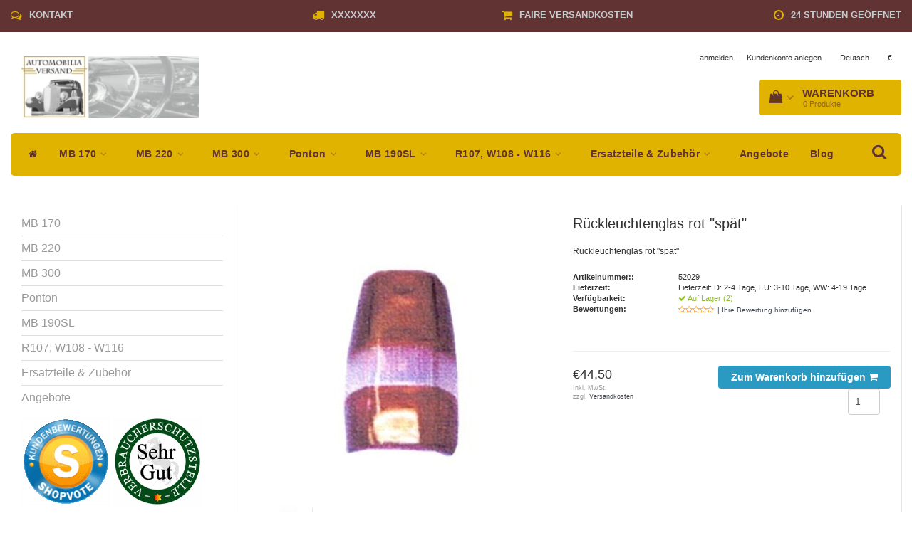

--- FILE ---
content_type: text/html;charset=utf-8
request_url: https://www.automobilia-versand.de/de/rueckleuchtenglas.html
body_size: 13363
content:
<!DOCTYPE html>
<html lang="de">
  
  <head>
    <meta charset="utf-8"/>
<!-- [START] 'blocks/head.rain' -->
<!--

  (c) 2008-2026 Lightspeed Netherlands B.V.
  http://www.lightspeedhq.com
  Generated: 19-01-2026 @ 21:17:20

-->
<link rel="canonical" href="https://www.automobilia-versand.de/de/rueckleuchtenglas.html"/>
<link rel="alternate" href="https://www.automobilia-versand.de/de/index.rss" type="application/rss+xml" title="Neue Produkte"/>
<meta name="robots" content="noodp,noydir"/>
<meta property="og:url" content="https://www.automobilia-versand.de/de/rueckleuchtenglas.html?source=facebook"/>
<meta property="og:site_name" content="Automobilia-Versand"/>
<meta property="og:title" content="Rückleuchtenglas"/>
<meta property="og:description" content="Rückleuchtenglas rot &quot;spät&quot;"/>
<meta property="og:image" content="https://cdn.webshopapp.com/shops/57675/files/27328985/rueckleuchtenglas-rot-spaet.jpg"/>
<!--[if lt IE 9]>
<script src="https://cdn.webshopapp.com/assets/html5shiv.js?2025-02-20"></script>
<![endif]-->
<!-- [END] 'blocks/head.rain' -->
    <title>Rückleuchtenglas - Automobilia-Versand</title>
    <meta name="description" content="Rückleuchtenglas rot &quot;spät&quot;" />
    <meta name="keywords" content="Rückleuchtenglas, rot, &quot;spät&quot;, Oldtimer Ersatzteile für Mercedes Benz 170V 170S 170S-V 170Da 170Db ,W136, 220, 220AC, 220BC, W187, 300 (W186), Ponton, 180 W120, 190 ,190SL W121, 219 W105 220S W180 220SE W128, W108, W109, W110, W111, W112, W113, W1" />
    <meta http-equiv="X-UA-Compatible" content="IE=edge">
    <meta name="viewport" content="width=device-width, initial-scale=1.0, maximum-scale=1.0, user-scalable=0"> 
    <meta name="apple-mobile-web-app-capable" content="yes">
    <meta name="apple-mobile-web-app-status-bar-style" content="black">
    <link rel="shortcut icon" href="https://cdn.webshopapp.com/shops/57675/themes/122999/v/1478051/assets/favicon.ico?20221005190943" type="image/x-icon" />   
    
    <link rel="stylesheet" href="//fonts.googleapis.com/css?family=SecularOne:300,400,700" type="text/css"/>    
    <link rel="stylesheet" href="//maxcdn.bootstrapcdn.com/font-awesome/4.6.1/css/font-awesome.min.css">    
    <link rel="stylesheet" href="https://cdn.webshopapp.com/assets/gui-2-0.css?2025-02-20" />
    <link rel="stylesheet" href="https://cdn.webshopapp.com/assets/gui-responsive-2-0.css?2025-02-20" />
    <link rel="stylesheet" href="https://cdn.webshopapp.com/assets/jquery-fancybox-2-1-4.css?2025-02-20" />
    <link rel="stylesheet" href="https://cdn.webshopapp.com/assets/jquery-fancybox-2-1-4-thumbs.css?2025-02-20" />
    <link rel="stylesheet" href="https://cdn.webshopapp.com/shops/57675/themes/122999/assets/bootstrap-min.css?20260110145256" />
    <link rel="stylesheet" href="https://cdn.webshopapp.com/shops/57675/themes/122999/assets/navigatie.css?20260110145256" />
    <link rel="stylesheet" href="https://cdn.webshopapp.com/shops/57675/themes/122999/assets/stylesheet.css??20260110145256" />
    <link rel="stylesheet" href="https://cdn.webshopapp.com/shops/57675/themes/122999/assets/settings.css?20260110145256" />
    <link rel="stylesheet" href="https://cdn.webshopapp.com/shops/57675/themes/122999/assets/custom.css??20260110145256" />
    
    <script src="https://cdn.webshopapp.com/assets/jquery-1-9-1.js?2025-02-20"></script>
    <script src="https://cdn.webshopapp.com/assets/gui.js?2025-02-20"></script>    
        <script type="text/javascript" src="https://cdn.webshopapp.com/shops/57675/themes/122999/assets/owl-carousel-min.js?20260110145256"></script>
            <!-- HTML5 Shim and Respond.js IE8 support of HTML5 elements and media queries -->
    <!--[if lt IE 9]>
    <script src="//oss.maxcdn.com/html5shiv/3.7.2/html5shiv.min.js"></script>
    <script src="//oss.maxcdn.com/respond/1.4.2/respond.min.js"></script>
    <![endif]-->
     
    <script type="text/javascript" src="https://load.fomo.com/api/v1/YU8bhxw6l3LzTA0JqZQipg/load.js" async></script>
  </head>
  
  <body>
 
    <!-- USPS -->
    <div class="usps hidden-xs">
 <div class="container-fluid">
  
  <ul>
                
                                        
                <li class="col-xs-6 col-sm-6 col-md-4 col-lg-3 nopadding">
      <i class="fa icon-usp font-md fa-comments-o " aria-hidden="true"></i> <a href="https://www.automobilia-versand.de/de/service/" title="Kontakt">Kontakt</a></li>
        
                <li class="col-xs-6 col-sm-6 col-md-4 col-lg-3 nopadding">
      <i class="fa icon-usp font-md  fa-truck " aria-hidden="true"></i> <a href="https://www.automobilia-versand.de/de/blogs/automobilia-versand-blog/weihnachtspause-christmas-break-1412-11/" title="XXXXXXX">XXXXXXX</a></li>
        
                <li class="col-xs-6 col-sm-6 col-md-4 col-lg-3 nopadding">
      <i class="fa icon-usp font-md fa-shopping-cart " aria-hidden="true"></i> <a href="https://www.automobilia-versand.de/de/blogs/automobilia-versand-blog/weihnachtspause-christmas-break-1412-11/" title="Faire Versandkosten">Faire Versandkosten</a></li>
        
                <li class="col-xs-6 col-sm-6 col-md-4 col-lg-3 nopadding">
      <i class="fa icon-usp font-md fa-clock-o " aria-hidden="true"></i> <a href="https://av-versand.webshopapp.com/de/service/" title="24 Stunden geöffnet">24 Stunden geöffnet</a></li>
        
      </ul>
  
</div>
</div><!--usps-->
 
    <!-- /USPS -->
    
    <!-- REMARKETING TAG -->
    
            
<script type="text/javascript">
var google_tag_params = {
ecomm_prodid: '10537881',
ecomm_pagetype: 'product',
ecomm_totalvalue: 44.50,
};
</script>

<script>
dataLayer = [{
  google_tag_params: window.google_tag_params
}];
</script>

    
    <!-- /REMARKETING TAG -->
    
    <!-- HEADER -->
    <header class="usp " data-spy="scroll">
  <div class="container-fluid">
    
    <div class="col-xs-12">
      <div class="logo">
        <a href="https://www.automobilia-versand.de/de/" title="Automobilia-Versand, Ersatzteile für Mercedes PKW, die älter als 40 Jahre sind.">
          <img src="https://cdn.webshopapp.com/shops/57675/themes/122999/assets/logo.png?20260101132008" alt="Automobilia-Versand, Ersatzteile für Mercedes PKW, die älter als 40 Jahre sind." />
        </a>
      </div>
    </div>
   <div class="col-sm-5"></div>
    <div class="col-md-4 paddingmd hidden-xs hidden-sm nopaddingr pull-right">
      <div class="pull-right text-right">            
        <ul class="header-links">
                    <li><a href="https://www.automobilia-versand.de/de/account/" title="Mein Konto">anmelden </a></li>
          <li class="divide">|</li>
          <li><a href="https://www.automobilia-versand.de/de/account/register/" title="Kundenkonto anlegen">Kundenkonto anlegen </a></li>
                    
                    <li class="divide"></li>
                    
                    <li class="btn-group">
            <button type="button" class="dropdown-toggle" data-toggle="dropdown">Deutsch <span class="caret"></span>
            </button>
            <ul class="dropdown-menu languages" role="menu">
                            <li><a href="https://www.automobilia-versand.de/nl/" title="Nederlands"><span class="flag nl"></span> Nederlands</a>
              </li>
                            <li><a href="https://www.automobilia-versand.de/de/" title="Deutsch"><span class="flag de"></span> Deutsch</a>
              </li>
                            <li><a href="https://www.automobilia-versand.de/en/" title="English"><span class="flag en"></span> English</a>
              </li>
                            <li><a href="https://www.automobilia-versand.de/fr/" title="Français"><span class="flag fr"></span> Français</a>
              </li>
                          </ul>
          </li>
           
                    <li class="btn-group">
            <button type="button" class="dropdown-toggle" data-toggle="dropdown">€ <span class="caret"></span>
            </button>
            <ul class="dropdown-menu currency" role="menu">
                            <li><a href="https://www.automobilia-versand.de/de/session/currency/eur/" rel="nofollow" title="eur">€</a>
              </li>
                            <li><a href="https://www.automobilia-versand.de/de/session/currency/gbp/" rel="nofollow" title="gbp">£</a>
              </li>
                            <li><a href="https://www.automobilia-versand.de/de/session/currency/usd/" rel="nofollow" title="usd">$</a>
              </li>
                            <li><a href="https://www.automobilia-versand.de/de/session/currency/pln/" rel="nofollow" title="pln">zł</a>
              </li>
                          </ul>
          </li>
                 </ul>   
        
        <div id="cartContainer" class="cart-container hidden-xs hidden-sm">
          <a href="https://www.automobilia-versand.de/de/cart/" title="Mein Warenkorb" class="cart">
            <i class="fa fa-shopping-bag" aria-hidden="true"></i> <strong>Warenkorb</strong> <i class="fa fa-angle-down" aria-hidden="true"></i> <br />
            <span class="cart-total-quantity">0</span><span class="productcart">Produkte</span>           </a>
          <div class="view-cart col-md-3">
            
            <div class="total">
              Insgesamt:<span class="pull-right"><strong>€0,00</strong></span>
              <div class="price-tax">Inkl. MwSt.  zzgl. <a href="https://www.automobilia-versand.de/de/service/shipping-returns/" target="_blank">Versandkosten</a>               </div>
              <a href="https://www.automobilia-versand.de/de/cart/" class="btn btn-md btn-icon btn-view">Kasse <i class="fa fa-shopping-cart" aria-hidden="true"></i></a>
            </div>
            <div class="cartbridge"></div>
          </div>
          <div class="cartshadow"></div>
                    <div class="cartshadowusp"></div>
                  </div><!-- #cartContainer -->
      </div><!-- header-select -->
    </div><!-- col-md-3 -->

  <nav class="col-xs-12 menu2laags navbar navbar-fixed-top yamm nopadding " id="stickynav">
  <div class="navbar-header">
    <button type="button" class="navbar-toggle collapsed" data-toggle="collapse" data-target="#navbar" aria-expanded="false" aria-controls="navbar">
      <span class="sr-only">Toggle navigation</span><span class="icon-bar"></span><span class="icon-bar"></span><span class="icon-bar"></span>
    </button>
  </div>
  <div class="searchmobile">
    <form class="navbar-form" role="search" action="https://www.automobilia-versand.de/de/search/" method="get" id="form_search3">
      <div class="input-group">
        <input type="text" class="form-control" autocomplete="off" placeholder="Suchen" name="q" id="srch-3">
        <div class="input-group-btn">
          <button class="btn btn-search" type="submit" title="Suchen" onclick="$('#form_search3').submit();"><span class="glyphicon glyphicon-search"></span>
          </button>
        </div>
      </div>
    </form>
  </div>     
  
  <div id="navbar" class="collapse navbar-collapse">
    <ul class="nav navbar-nav">            
      <li class="home-nav hidden-xs hidden-sm"><a href="https://www.automobilia-versand.de/de/" title="Startseite"><i class="fa fa-home" aria-hidden="true"></i></a></li>
            <li class=" dropdown yamm-fw"> 
        <span class="togglesub dropdown-toggle" data-toggle="dropdown" role="button" aria-expanded="false"><i class="fa fa-plus" aria-hidden="true"></i></span><a title="MB 170" href="https://www.automobilia-versand.de/de/mb-170/"> MB 170 <i class="fa fa-angle-down hidden-xs hidden-sm" aria-hidden="true"></i></a>
              
                <ul class="dropdown-menu" role="menu">
          <li class="grid-demo"> 
            <div class="row column">  
                            <div class="item">
                <a title="Beleuchtung, Wischer" href="https://www.automobilia-versand.de/de/mb-170/beleuchtung-wischer/" class="subtitel">Beleuchtung, Wischer</a>
                <ul class="list-unstyled" >
                    
                </ul>
              </div>
                            <div class="item">
                <a title="Karosserie" href="https://www.automobilia-versand.de/de/mb-170/karosserie/" class="subtitel">Karosserie</a>
                <ul class="list-unstyled" >
                    
                </ul>
              </div>
                            <div class="item">
                <a title="Fahrwerk" href="https://www.automobilia-versand.de/de/mb-170/fahrwerk/" class="subtitel">Fahrwerk</a>
                <ul class="list-unstyled" >
                    
                </ul>
              </div>
                            <div class="item">
                <a title="Gummiprofile" href="https://www.automobilia-versand.de/de/mb-170/gummiprofile/" class="subtitel">Gummiprofile</a>
                <ul class="list-unstyled" >
                    
                </ul>
              </div>
                            <div class="item">
                <a title="Innenraum" href="https://www.automobilia-versand.de/de/mb-170/innenraum/" class="subtitel">Innenraum</a>
                <ul class="list-unstyled" >
                    
                </ul>
              </div>
                            <div class="item">
                <a title="Antrieb" href="https://www.automobilia-versand.de/de/mb-170/antrieb/" class="subtitel">Antrieb</a>
                <ul class="list-unstyled" >
                    
                </ul>
              </div>
                          </div>
          </li> 
        </ul>
              </li>
            <li class=" dropdown yamm-fw"> 
        <span class="togglesub dropdown-toggle" data-toggle="dropdown" role="button" aria-expanded="false"><i class="fa fa-plus" aria-hidden="true"></i></span><a title="MB 220" href="https://www.automobilia-versand.de/de/mb-220/"> MB 220 <i class="fa fa-angle-down hidden-xs hidden-sm" aria-hidden="true"></i></a>
              
                <ul class="dropdown-menu" role="menu">
          <li class="grid-demo"> 
            <div class="row column">  
                            <div class="item">
                <a title="Beleuchtung, Wischer" href="https://www.automobilia-versand.de/de/mb-220/beleuchtung-wischer/" class="subtitel">Beleuchtung, Wischer</a>
                <ul class="list-unstyled" >
                    
                </ul>
              </div>
                            <div class="item">
                <a title="Karosserie" href="https://www.automobilia-versand.de/de/mb-220/karosserie/" class="subtitel">Karosserie</a>
                <ul class="list-unstyled" >
                    
                </ul>
              </div>
                            <div class="item">
                <a title="Fahrwerk" href="https://www.automobilia-versand.de/de/mb-220/fahrwerk/" class="subtitel">Fahrwerk</a>
                <ul class="list-unstyled" >
                    
                </ul>
              </div>
                            <div class="item">
                <a title="Gummiprofile" href="https://www.automobilia-versand.de/de/mb-220/gummiprofile/" class="subtitel">Gummiprofile</a>
                <ul class="list-unstyled" >
                    
                </ul>
              </div>
                            <div class="item">
                <a title="Innenraum" href="https://www.automobilia-versand.de/de/mb-220/innenraum/" class="subtitel">Innenraum</a>
                <ul class="list-unstyled" >
                    
                </ul>
              </div>
                            <div class="item">
                <a title="Antrieb" href="https://www.automobilia-versand.de/de/mb-220/antrieb/" class="subtitel">Antrieb</a>
                <ul class="list-unstyled" >
                    
                </ul>
              </div>
                          </div>
          </li> 
        </ul>
              </li>
            <li class=" dropdown yamm-fw"> 
        <span class="togglesub dropdown-toggle" data-toggle="dropdown" role="button" aria-expanded="false"><i class="fa fa-plus" aria-hidden="true"></i></span><a title="MB 300" href="https://www.automobilia-versand.de/de/mb-300/"> MB 300 <i class="fa fa-angle-down hidden-xs hidden-sm" aria-hidden="true"></i></a>
              
                <ul class="dropdown-menu" role="menu">
          <li class="grid-demo"> 
            <div class="row column">  
                            <div class="item">
                <a title="Beleuchtung, Wischer" href="https://www.automobilia-versand.de/de/mb-300/beleuchtung-wischer/" class="subtitel">Beleuchtung, Wischer</a>
                <ul class="list-unstyled" >
                    
                </ul>
              </div>
                            <div class="item">
                <a title="Karosserie" href="https://www.automobilia-versand.de/de/mb-300/karosserie/" class="subtitel">Karosserie</a>
                <ul class="list-unstyled" >
                    
                </ul>
              </div>
                            <div class="item">
                <a title="Fahrwerk" href="https://www.automobilia-versand.de/de/mb-300/fahrwerk/" class="subtitel">Fahrwerk</a>
                <ul class="list-unstyled" >
                    
                </ul>
              </div>
                            <div class="item">
                <a title="Gummiprofile" href="https://www.automobilia-versand.de/de/mb-300/gummiprofile/" class="subtitel">Gummiprofile</a>
                <ul class="list-unstyled" >
                    
                </ul>
              </div>
                            <div class="item">
                <a title="Innenraum" href="https://www.automobilia-versand.de/de/mb-300/innenraum/" class="subtitel">Innenraum</a>
                <ul class="list-unstyled" >
                    
                </ul>
              </div>
                            <div class="item">
                <a title="Antrieb" href="https://www.automobilia-versand.de/de/mb-300/antrieb/" class="subtitel">Antrieb</a>
                <ul class="list-unstyled" >
                    
                </ul>
              </div>
                          </div>
          </li> 
        </ul>
              </li>
            <li class=" dropdown yamm-fw"> 
        <span class="togglesub dropdown-toggle" data-toggle="dropdown" role="button" aria-expanded="false"><i class="fa fa-plus" aria-hidden="true"></i></span><a title="Ponton" href="https://www.automobilia-versand.de/de/ponton/"> Ponton <i class="fa fa-angle-down hidden-xs hidden-sm" aria-hidden="true"></i></a>
              
                <ul class="dropdown-menu" role="menu">
          <li class="grid-demo"> 
            <div class="row column">  
                            <div class="item">
                <a title="Beleuchtung, Wischer" href="https://www.automobilia-versand.de/de/ponton/beleuchtung-wischer/" class="subtitel">Beleuchtung, Wischer</a>
                <ul class="list-unstyled" >
                    
                </ul>
              </div>
                            <div class="item">
                <a title="Karosserie" href="https://www.automobilia-versand.de/de/ponton/karosserie/" class="subtitel">Karosserie</a>
                <ul class="list-unstyled" >
                    
                </ul>
              </div>
                            <div class="item">
                <a title="Fahrwerk" href="https://www.automobilia-versand.de/de/ponton/fahrwerk/" class="subtitel">Fahrwerk</a>
                <ul class="list-unstyled" >
                    
                </ul>
              </div>
                            <div class="item">
                <a title="Gummiprofile" href="https://www.automobilia-versand.de/de/ponton/gummiprofile/" class="subtitel">Gummiprofile</a>
                <ul class="list-unstyled" >
                    
                </ul>
              </div>
                            <div class="item">
                <a title="Innenraum" href="https://www.automobilia-versand.de/de/ponton/innenraum/" class="subtitel">Innenraum</a>
                <ul class="list-unstyled" >
                    
                </ul>
              </div>
                            <div class="item">
                <a title="Antrieb" href="https://www.automobilia-versand.de/de/ponton/antrieb/" class="subtitel">Antrieb</a>
                <ul class="list-unstyled" >
                    
                </ul>
              </div>
                          </div>
          </li> 
        </ul>
              </li>
            <li class=" dropdown yamm-fw"> 
        <span class="togglesub dropdown-toggle" data-toggle="dropdown" role="button" aria-expanded="false"><i class="fa fa-plus" aria-hidden="true"></i></span><a title="MB 190SL" href="https://www.automobilia-versand.de/de/mb-190sl/"> MB 190SL <i class="fa fa-angle-down hidden-xs hidden-sm" aria-hidden="true"></i></a>
              
                <ul class="dropdown-menu" role="menu">
          <li class="grid-demo"> 
            <div class="row column">  
                            <div class="item">
                <a title="Beleuchtung, Wischer" href="https://www.automobilia-versand.de/de/mb-190sl/beleuchtung-wischer/" class="subtitel">Beleuchtung, Wischer</a>
                <ul class="list-unstyled" >
                    
                </ul>
              </div>
                            <div class="item">
                <a title="Karosserie" href="https://www.automobilia-versand.de/de/mb-190sl/karosserie/" class="subtitel">Karosserie</a>
                <ul class="list-unstyled" >
                    
                </ul>
              </div>
                            <div class="item">
                <a title="Fahrwerk" href="https://www.automobilia-versand.de/de/mb-190sl/fahrwerk/" class="subtitel">Fahrwerk</a>
                <ul class="list-unstyled" >
                    
                </ul>
              </div>
                            <div class="item">
                <a title="Gummiprofile" href="https://www.automobilia-versand.de/de/mb-190sl/gummiprofile/" class="subtitel">Gummiprofile</a>
                <ul class="list-unstyled" >
                    
                </ul>
              </div>
                            <div class="item">
                <a title="Innenraum" href="https://www.automobilia-versand.de/de/mb-190sl/innenraum/" class="subtitel">Innenraum</a>
                <ul class="list-unstyled" >
                    
                </ul>
              </div>
                            <div class="item">
                <a title="Antrieb" href="https://www.automobilia-versand.de/de/mb-190sl/antrieb/" class="subtitel">Antrieb</a>
                <ul class="list-unstyled" >
                    
                </ul>
              </div>
                          </div>
          </li> 
        </ul>
              </li>
            <li class=" dropdown yamm-fw"> 
        <span class="togglesub dropdown-toggle" data-toggle="dropdown" role="button" aria-expanded="false"><i class="fa fa-plus" aria-hidden="true"></i></span><a title="R107, W108 - W116" href="https://www.automobilia-versand.de/de/r107-w108-w116/"> R107, W108 - W116 <i class="fa fa-angle-down hidden-xs hidden-sm" aria-hidden="true"></i></a>
              
                <ul class="dropdown-menu" role="menu">
          <li class="grid-demo"> 
            <div class="row column">  
                            <div class="item">
                <a title="W108 - W113" href="https://www.automobilia-versand.de/de/r107-w108-w116/w108-w113/" class="subtitel">W108 - W113</a>
                <ul class="list-unstyled" >
                                    <li class="">
                    <a class="" href="https://www.automobilia-versand.de/de/r107-w108-w116/w108-w113/beleuchtung-wischer/" title="Beleuchtung, Wischer">Beleuchtung, Wischer</a>
                  </li>
                                    <li class="">
                    <a class="" href="https://www.automobilia-versand.de/de/r107-w108-w116/w108-w113/karosserie/" title="Karosserie">Karosserie</a>
                  </li>
                                    <li class="">
                    <a class="" href="https://www.automobilia-versand.de/de/r107-w108-w116/w108-w113/fahrwerk/" title="Fahrwerk">Fahrwerk</a>
                  </li>
                                    <li class="">
                    <a class="" href="https://www.automobilia-versand.de/de/r107-w108-w116/w108-w113/gummiprofile/" title="Gummiprofile">Gummiprofile</a>
                  </li>
                                    <li class="">
                    <a class="" href="https://www.automobilia-versand.de/de/r107-w108-w116/w108-w113/innenraum/" title="Innenraum">Innenraum</a>
                  </li>
                                    <li class="">
                    <a class="" href="https://www.automobilia-versand.de/de/r107-w108-w116/w108-w113/antrieb/" title="Antrieb">Antrieb</a>
                  </li>
                    
                </ul>
              </div>
                            <div class="item">
                <a title="W114-W116,R107" href="https://www.automobilia-versand.de/de/r107-w108-w116/w114-w116r107/" class="subtitel">W114-W116,R107</a>
                <ul class="list-unstyled" >
                                    <li class="">
                    <a class="" href="https://www.automobilia-versand.de/de/r107-w108-w116/w114-w116r107/karosserie/" title="Karosserie">Karosserie</a>
                  </li>
                                    <li class="">
                    <a class="" href="https://www.automobilia-versand.de/de/r107-w108-w116/w114-w116r107/fahrwerk/" title="Fahrwerk">Fahrwerk</a>
                  </li>
                                    <li class="">
                    <a class="" href="https://www.automobilia-versand.de/de/r107-w108-w116/w114-w116r107/gummiprofile/" title="Gummiprofile">Gummiprofile</a>
                  </li>
                                    <li class="">
                    <a class="" href="https://www.automobilia-versand.de/de/r107-w108-w116/w114-w116r107/innenraum/" title="Innenraum">Innenraum</a>
                  </li>
                                    <li class="">
                    <a class="" href="https://www.automobilia-versand.de/de/r107-w108-w116/w114-w116r107/antrieb/" title="Antrieb">Antrieb</a>
                  </li>
                                    <li class="">
                    <a class="" href="https://www.automobilia-versand.de/de/r107-w108-w116/w114-w116r107/beleuchtung-wischer/" title="Beleuchtung, Wischer">Beleuchtung, Wischer</a>
                  </li>
                    
                </ul>
              </div>
                          </div>
          </li> 
        </ul>
              </li>
            <li class=" dropdown yamm-fw"> 
        <span class="togglesub dropdown-toggle" data-toggle="dropdown" role="button" aria-expanded="false"><i class="fa fa-plus" aria-hidden="true"></i></span><a title="Ersatzteile &amp; Zubehör" href="https://www.automobilia-versand.de/de/ersatzteile-zubehoer/"> Ersatzteile &amp; Zubehör <i class="fa fa-angle-down hidden-xs hidden-sm" aria-hidden="true"></i></a>
              
                <ul class="dropdown-menu" role="menu">
          <li class="grid-demo"> 
            <div class="row column">  
                            <div class="item">
                <a title="Teile Vorkrieg" href="https://www.automobilia-versand.de/de/ersatzteile-zubehoer/teile-vorkrieg/" class="subtitel">Teile Vorkrieg</a>
                <ul class="list-unstyled" >
                    
                </ul>
              </div>
                            <div class="item">
                <a title="Gebrauchte Teile" href="https://www.automobilia-versand.de/de/ersatzteile-zubehoer/gebrauchte-teile/" class="subtitel">Gebrauchte Teile</a>
                <ul class="list-unstyled" >
                    
                </ul>
              </div>
                            <div class="item">
                <a title="Werkzeug" href="https://www.automobilia-versand.de/de/ersatzteile-zubehoer/werkzeug/" class="subtitel">Werkzeug</a>
                <ul class="list-unstyled" >
                    
                </ul>
              </div>
                            <div class="item">
                <a title="Anbauteile" href="https://www.automobilia-versand.de/de/ersatzteile-zubehoer/anbauteile/" class="subtitel">Anbauteile</a>
                <ul class="list-unstyled" >
                    
                </ul>
              </div>
                            <div class="item">
                <a title="Mercedes-Benz" href="https://www.automobilia-versand.de/de/ersatzteile-zubehoer/mercedes-benz/" class="subtitel">Mercedes-Benz</a>
                <ul class="list-unstyled" >
                    
                </ul>
              </div>
                            <div class="item">
                <a title="Elektrik" href="https://www.automobilia-versand.de/de/ersatzteile-zubehoer/elektrik/" class="subtitel">Elektrik</a>
                <ul class="list-unstyled" >
                    
                </ul>
              </div>
                            <div class="item">
                <a title="Ersatzteile" href="https://www.automobilia-versand.de/de/ersatzteile-zubehoer/ersatzteile/" class="subtitel">Ersatzteile</a>
                <ul class="list-unstyled" >
                    
                </ul>
              </div>
                            <div class="item">
                <a title="Meterware" href="https://www.automobilia-versand.de/de/ersatzteile-zubehoer/meterware/" class="subtitel">Meterware</a>
                <ul class="list-unstyled" >
                    
                </ul>
              </div>
                          </div>
          </li> 
        </ul>
              </li>
            <li class=""> 
        <a title="Angebote" href="https://www.automobilia-versand.de/de/angebote/"> Angebote </a>
              
              </li>
                         <li class=""><a href="https://www.automobilia-versand.de/de/blogs/automobilia-versand-blog/">Blog</a></li>
           </ul> 
    <div class="stickysearch">
      <i class="fa fa-search" aria-hidden="true"></i>
    </div>
    <!-- stickysearch -->
    
    <div class="view-search hidden">
      <form class="navbar-form" role="search" action="https://www.automobilia-versand.de/de/search/" method="get" id="form_search">
        <div class="input-group">
          <input type="text" class="form-control" autocomplete="off" placeholder="Suchen" name="q" id="srch">
          <div class="input-group-btn">
            <button class="btn btn-search" type="submit" title="Suchen" onclick="$('#form_search').submit();">
              <i class="fa fa-search" aria-hidden="true"></i>
            </button>
          </div>
        </div>
        <div class="autocomplete">
          <div class="products-livesearch"></div>
          <div class="more">
            <a href="#">Alle Ergebnisse anzeigen <span>(0)</span></a>
          </div><!--more-->
          <div class="notfound">Keine Produkte gefunden...</div>
        </div><!--autocomplete-->
      </form>
    </div>
  </div><!--/.nav-collapse -->
</nav>
<div class="nav-arrow text-center paddingsm"><i class="fa fa-chevron-down" aria-hidden="true"></i></div>

    
  </div>
</header>     
    <!-- /HEADER -->
    
    <!-- MESSAGES -->
        <!-- /MESSAGES -->
    
    <div class="col-md-12 white shopnow-products"></div>

<div class="container-fluid">
       
    <!-- SIDEBAR -->
    <div class="col-xs-12 col-md-3 sidebar nopadding hidden-xs hidden-sm">
      <div class="white roundcorners shadow paddinground">
        
<ul>
    <li><a href="https://www.automobilia-versand.de/de/mb-170/" title="MB 170" >MB 170 </a>
      </li>
    <li><a href="https://www.automobilia-versand.de/de/mb-220/" title="MB 220" >MB 220 </a>
      </li>
    <li><a href="https://www.automobilia-versand.de/de/mb-300/" title="MB 300" >MB 300 </a>
      </li>
    <li><a href="https://www.automobilia-versand.de/de/ponton/" title="Ponton" >Ponton </a>
      </li>
    <li><a href="https://www.automobilia-versand.de/de/mb-190sl/" title="MB 190SL" >MB 190SL </a>
      </li>
    <li><a href="https://www.automobilia-versand.de/de/r107-w108-w116/" title="R107, W108 - W116" >R107, W108 - W116 </a>
      </li>
    <li><a href="https://www.automobilia-versand.de/de/ersatzteile-zubehoer/" title="Ersatzteile &amp; Zubehör" >Ersatzteile &amp; Zubehör </a>
      </li>
    <li><a href="https://www.automobilia-versand.de/de/angebote/" title="Angebote" >Angebote </a>
      </li>
  </ul>




      <a href="https://www.shopvote.de/bewertung_automobilia_versand_de_11592.html" title="Kundenmeinungen">
        <img src="https://cdn.webshopapp.com/shops/57675/files/205146824/shopvote.gif" class="hallmark" alt="Kundenmeinungen" title="Kundenmeinungen"/>
      </a>
        <a href="https://zertifikate.verbraucherschutzstelle-niedersachsen.de/VsSZ-F07DQ532461670623.htm" title="zertifikat-verbraucherschutz-nds">
        <img src="https://cdn.webshopapp.com/shops/57675/files/202833968/verbraucherschutz-nds.gif" class="hallmark" alt="zertifikat-verbraucherschutz-nds" title="zertifikat-verbraucherschutz-nds"/>
      </a>
    

      </div> 
      <div class="col-xs-12 hidden-xs usp-column white roundcorners shadow paddinground margtop">
        <h3>Voordelen van Automobilia-Versand, Ersatzteile für Mercedes PKW, die älter als 40 Jahre sind.</h3>
        <ul>
          <li><i class="fa fa-check" aria-hidden="true"></i>Kontakt</li>          <li><i class="fa fa-check" aria-hidden="true"></i>XXXXXXX</li>          <li><i class="fa fa-check" aria-hidden="true"></i>Faire Versandkosten</li>          <li><i class="fa fa-check" aria-hidden="true"></i>24 Stunden geöffnet</li>        </ul>
      </div>
    </div> 
    <!-- /SIDEBAR -->
    
    <!-- PRODUCT -->
  <div class="col-md-9 nopaddingr"> 
       <div class="col-xs-12 nopadding">
        <div class="col-xs-6 breadcrumbsmobile paddingsm visible-xs visible-sm">
          <a href="https://www.automobilia-versand.de/de/" title="Startseite">Startseite</a>
           / <a href="https://www.automobilia-versand.de/de/rueckleuchtenglas.html">Rückleuchtenglas rot &quot;spät&quot;</a>        </div>
        <div class="col-xs-6 mobiletopbar paddingsm visible-xs visible-sm">
          <ul class="header-links">          
                        <li class="divide"></li>
                        
                        <li class="btn-group">
              <button type="button" class="dropdown-toggle" data-toggle="dropdown">Deutsch <span class="caret"></span>
              </button>
              <ul class="dropdown-menu languages" role="menu">
                                <li><a href="https://www.automobilia-versand.de/nl/" lang="nl" title="Nederlands"><span class="flag nl"></span> Nederlands</a>
                </li>
                                <li><a href="https://www.automobilia-versand.de/de/" lang="de" title="Deutsch"><span class="flag de"></span> Deutsch</a>
                </li>
                                <li><a href="https://www.automobilia-versand.de/en/" lang="en" title="English"><span class="flag en"></span> English</a>
                </li>
                                <li><a href="https://www.automobilia-versand.de/fr/" lang="fr" title="Français"><span class="flag fr"></span> Français</a>
                </li>
                              </ul>
            </li>
             
                        <li class="btn-group">
              <button type="button" class="dropdown-toggle" data-toggle="dropdown">€ <span class="caret"></span>
              </button>
              <ul class="dropdown-menu currency" role="menu">
                                <li><a href="https://www.automobilia-versand.de/de/session/currency/eur/" rel="nofollow" title="eur">€</a>
                </li>
                                <li><a href="https://www.automobilia-versand.de/de/session/currency/gbp/" rel="nofollow" title="gbp">£</a>
                </li>
                                <li><a href="https://www.automobilia-versand.de/de/session/currency/usd/" rel="nofollow" title="usd">$</a>
                </li>
                                <li><a href="https://www.automobilia-versand.de/de/session/currency/pln/" rel="nofollow" title="pln">zł</a>
                </li>
                              </ul>
            </li>
                        <li><a href="https://www.automobilia-versand.de/de/account/" class="btn btn-xxs white"><i class="fa fa-user" aria-hidden="true"></i></a> </li>
          </ul>     
        </div>
      </div>
      
        <div class="col-xs-12 white shadow roundcorners margbot">
         
          <div class="productpage product" data-stock-allow_outofstock_sale="" data-stock-level="2" itemscope itemtype="http://schema.org/Product">
            
            <div class="col-md-12 popup-products"></div>
            
            <div class="col-md-6 col-xs-12">
              <div class="productpage-images product-10537881">          
                
                <div class="productpage-images-featured" style="position:none!important;">
                                                     
                  <div class="product-image margtop">
                    <a href="https://cdn.webshopapp.com/shops/57675/files/27328985/rueckleuchtenglas-rot-spaet.jpg" class="fancybox-thumb" title="Rückleuchtenglas rot &quot;spät&quot;">             
                      <img src="https://cdn.webshopapp.com/shops/57675/files/27328985/400x400x2/rueckleuchtenglas-rot-spaet.jpg" data-original-url="https://cdn.webshopapp.com/shops/57675/files/27328985/rueckleuchtenglas-rot-spaet.jpg" class="featured" itemprop="image" alt="Rückleuchtenglas rot &quot;spät&quot;" />
                    </a>
                  </div>
                  
                                                                      </div>
                
                <ul class="productpage-images-thumbs col-xs-12 nopadding">
                                    
                   <script>
                    $(document).ready(function(){
                      // Youtube thumbnail creator
                      $('li.vid a').attr('href',function(i,e){
                        return e.replace("https://www.youtube.com/watch?v=","https://www.youtube.com/embed/");
                      });  
                      $('li.vid img').attr('src',function(i,e){
                        return e.replace("https://www.youtube.com/watch?v=","http://img.youtube.com/vi/");
                      });   
                    });  
                  </script> 
                                    <li>                  
                    <a href="https://cdn.webshopapp.com/shops/57675/files/27328985/rueckleuchtenglas-rot-spaet.jpg" data-fancybox-group="gallery" class="fancybox-thumb" title="Rückleuchtenglas rot &quot;spät&quot;">
                      <img src="https://cdn.webshopapp.com/shops/57675/files/27328985/70x70x2/rueckleuchtenglas-rot-spaet.jpg" data-featured-url="https://cdn.webshopapp.com/shops/57675/files/27328985/400x400x2/rueckleuchtenglas-rot-spaet.jpg" data-original-url="https://cdn.webshopapp.com/shops/57675/files/27328985/rueckleuchtenglas-rot-spaet.jpg" alt="Rückleuchtenglas rot &quot;spät&quot;" class="shadow roundcorners" />
                    </a>
                  </li>
                                  </ul>
                <div class="icons">
                  <a href="https://www.automobilia-versand.de/de/account/wishlistAdd/10537881/" title="Zur Wunschliste hinzufügen"><i class="fa fa-heart-o" aria-hidden="true"></i></a>                  <a href="https://www.automobilia-versand.de/de/compare/add/18417013/"  title="Zum Vergleich hinzufügen" class="col-sm-offset-1"><i class="fa fa-exchange"></i></a>             
                </div>
              </div>
            </div>  <!-- col-md-6 -->
            
            <div class="col-md-6 col-xs-12 nopadding">              
              <h1> <span itemprop="name">Rückleuchtenglas rot &quot;spät&quot;</span></h1>
              <div class="product-info paddingsm">
                                <div class="intro col-xs-9 nopadding">
                  Rückleuchtenglas rot "spät"
                </div>     
                                                <dl class="details nopaddinglr col-xs-12">
                                    <dt class="col-xs-4 nopadding">Artikelnummer::</dt>
                  <dd class="col-xs-8 nopadding" itemprop="identifier" content="mpn:52029">52029</dd>
                                                      <dt class="col-xs-4 nopadding">Lieferzeit:</dt>
                  <dd class="col-xs-8 nopadding">Lieferzeit: D: 2-4 Tage, EU: 3-10 Tage, WW: 4-19 Tage</dd>
                                                      <dt class="col-xs-4 nopadding">Verfügbarkeit:</dt>
                  <dd class="col-xs-8 nopadding in_stock"><i class="fa fa-check" aria-hidden="true"></i> Auf Lager (2) </dd>
                    
                              
                  <dt class="col-xs-4 nopadding">Bewertungen:</dt>
                  <dd class="col-xs-8 nopadding">                    
                   
                  <div class="stars-holder">
                    <div class="stars">
                                          </div>
                    <div class="stars-o">
                      <i class="fa fa-star-o"></i><i class="fa fa-star-o"></i><i class="fa fa-star-o"></i><i class="fa fa-star-o"></i><i class="fa fa-star-o"></i>
                    </div>
                    <a href="https://www.automobilia-versand.de/de/account/review/10537881/" class="font-xs write-review" title="Ihre Bewertung hinzufügen">| Ihre Bewertung hinzufügen</a>          
                  </div>                               
                  </dd>
                                                      
                </dl>
                
                <!-- PRODUCT BANNER -->
                <div class="productbanner hidden-xs hidden-sm">
                                                              
                </div>
                <!-- /PRODUCT BANNER -->
                
                <div id="cart" class="clearfix">
                  <form action="https://www.automobilia-versand.de/de/cart/add/18417013/" id="product_configure_form" class="product_configure_form clearfix" method="post">
                    <div class="product-info-options col-md-12 paddingtopbot">
                      
                                            
                      <div class="individueel-getoond">
                        <div class="individueel-getoond-custom">                       
                          <input type="hidden" name="bundle_id" id="product_configure_bundle_id" value="">

                        </div>
                        
                                                      </div>
                                
                                                              </div>
                                
                                                                
                                <div class="col-md-5 col-xs-5 nopadding">
                                  <div itemprop="offers" itemscope="" itemtype="http://schema.org/Offer">
                                    <div class="pricing">
                                                                            <span class="price">€44,50</span>
                                                                            <div class="price-tax">Inkl. MwSt.                                         <br />zzgl. <a href="https://www.automobilia-versand.de/de/service/shipping-returns/" target="_blank">Versandkosten</a>                                       </div>
                                    </div>
                                    <meta class="meta-currency" itemprop="priceCurrency" content="EUR" />
                                    <meta class="meta-price" itemprop="price" content="44,50" />
                                    <meta class="meta-currencysymbol" content="€" />
                                    <link itemprop="availability" href="https://schema.org/InStock" />
                                  </div>
                                </div><!-- col-md-6 -->
                                
                                                                 <div class="col-md-7 col-xs-7 nopadding">
                                                                         
                                  <a class="btn btn-view btn-md add-item-to-cart pull-right" data-title="Rückleuchtenglas rot &quot;spät&quot;" data-id="10537881" href="javascript:;" onclick="$('#product_configure_form').submit();"> Zum Warenkorb hinzufügen <i class="fa fa-shopping-cart" aria-hidden="true"></i></a>                                
                                                                  
                                  
                                    
                                  <div class="quantity">
                                    <input type="number" name="quantity" class="form-control input-number" value="1" />
                                  </div>
                                </div>
                                                              </form>
                </div><!-- cart -->                                
              </div>  <!-- col-md-6 -->  
              
            </div>                           
           </div>
          </div><!-- col-md-9 -->                   
      
      <div class="col-sm-12 col-sm-5 pull-right nopadding hidden-xs">
          <div class="share">
            <div class="social clearfix">
                                                                                  </div>
          </div><!-- social -->
      </div>
                                
      <div class="col-xs-12 nopaddinglr">
        <div id="product-tabs" class="tabs">
          <ul class="nav nav-tabs responsive" role="tablist">   
            <li role="presentation" class="active"><a href="#product-tab-content" role="tab" data-toggle="tab">Informationen</a></li>  
            <li role="presentation"><a href="#product-tab-reviews" role="tab" data-toggle="tab">Bewertungen  
              <div class="stars-holder">
                    <div class="stars">
                                          </div>
                    <div class="stars-o">
                      <i class="fa fa-star-o"></i><i class="fa fa-star-o"></i><i class="fa fa-star-o"></i><i class="fa fa-star-o"></i><i class="fa fa-star-o"></i>
                    </div>       
                  </div>    </a></li>
            <li role="presentation"><a href="#product-tab-tags" role="tab" data-toggle="tab">Schlagworte (0)</a> </li>          </ul>
          
          <div class="tab-content responsive white shadow roundcorners">
            <div role="tabpanel" class="tab-pane fade in active" id="product-tab-content">
                            <br />
              <p>Rückleuchtenglas, rot-klar-rot, späte Serie 190SL, 180a, 190, 190D, 220a, 220S, 220SE</p>
            </div>                                      
            <div role="tabpanel" class="tab-pane fade" id="product-tab-reviews">   
              <div class="reviews">
                
                                
                                <div class="write">
                  <span class="stats">
                    <span>0</span> Sterne, basierend auf <span>0</span> Bewertungen
                  </span>
                  <a href="https://www.automobilia-versand.de/de/account/review/10537881/" class="button-review" id="write_review" title="Ihre Bewertung hinzufügen">
                    <span class="icon icon-10">
                      <span class="icon-icon icon-icon-edit"></span>
                      Ihre Bewertung hinzufügen
                    </span>
                  </a>     
                </div>   
                      
                
              </div>
            </div>
            <div role="tabpanel" class="tab-pane fade" id="product-tab-tags">
              <ul class="tags">
                              </ul>
            </div>
            
          </div><!-- tab-content -->
        </div><!-- product-tabs -->      
    </div>    
   </div>
                              
          
          <div class="col-xs-12 nopaddingr">
        <div class="related">
        <h2>Ergänzende Produkte</h2>
              <div class="col-xs-6 col-sm-3 col-md-2ths productWrapper nopadding"> 
    <div class="product text-center" data-productlink="https://www.automobilia-versand.de/de/kabelschutzrohr-gummi.html">
      
                        
       
      
      <div class="image">
        <a href="https://www.automobilia-versand.de/de/kabelschutzrohr-gummi.html" title="Kabelschutzrohr (Gummi)" class="product-image">
                    <img src="https://cdn.webshopapp.com/shops/57675/files/25143625/200x200x2/kabelschutzrohr-gummi.jpg" alt="Kabelschutzrohr (Gummi)" />
                  </a>     
        
<form action="https://www.automobilia-versand.de/de/cart/add/18415987/" class="product_configure_form" method="post">
    <a class="btn btn-view btn-sm btn-icon hidden-xs shopnow" title="Jetzt einkaufen" data-title="kabelschutzrohr-gummi.html" href="https://www.automobilia-versand.de/de/kabelschutzrohr-gummi.html">Kaufen <i class="fa fa-shopping-cart" aria-hidden="true"></i></a>
          
</form>      
<div class="meerinfo-btn-wrapper"><a class="btn btn-view btn-sm visible-xs" title="Informationen" href="https://www.automobilia-versand.de/de/kabelschutzrohr-gummi.html">Informationen</a></div>

 
      </div>                  
      <div class="icons ">
        <a href="https://www.automobilia-versand.de/de/account/wishlistAdd/10536989/" title="Zur Wunschliste hinzufügen"><i class="fa fa-heart-o" aria-hidden="true"></i></a>        <a href="https://www.automobilia-versand.de/de/compare/add/18415987/"  title="Zum Vergleich hinzufügen" class="col-sm-offset-1"><i class="fa fa-exchange"></i></a>   
      </div>
      <div class="content paddingsm">    
        <a href="https://www.automobilia-versand.de/de/kabelschutzrohr-gummi.html" title="Kabelschutzrohr (Gummi)"><h4> Kabelschutzrohr (Gummi)</h4></a>
      </div>     
      <div class="price">
        <hr>   
                      
            <span class="price">€24,60    * 
                
            </span>         
            
                    
        
      </div>       
    </div>
  </div>
    <div class="col-xs-6 col-sm-3 col-md-2ths productWrapper nopadding"> 
    <div class="product text-center" data-productlink="https://www.automobilia-versand.de/de/gummiunterlage-langblinker.html">
      
                        
       
      
      <div class="image">
        <a href="https://www.automobilia-versand.de/de/gummiunterlage-langblinker.html" title="Gummiunterlage Langblinker" class="product-image">
                    <img src="https://cdn.webshopapp.com/shops/57675/files/25170763/200x200x2/gummiunterlage-langblinker.jpg" alt="Gummiunterlage Langblinker" />
                  </a>     
        
<form action="https://www.automobilia-versand.de/de/cart/add/18415931/" class="product_configure_form" method="post">
    <a class="btn btn-view btn-sm btn-icon hidden-xs shopnow" title="Jetzt einkaufen" data-title="gummiunterlage-langblinker.html" href="https://www.automobilia-versand.de/de/gummiunterlage-langblinker.html">Kaufen <i class="fa fa-shopping-cart" aria-hidden="true"></i></a>
          
</form>      
<div class="meerinfo-btn-wrapper"><a class="btn btn-view btn-sm visible-xs" title="Informationen" href="https://www.automobilia-versand.de/de/gummiunterlage-langblinker.html">Informationen</a></div>

 
      </div>                  
      <div class="icons ">
        <a href="https://www.automobilia-versand.de/de/account/wishlistAdd/10536935/" title="Zur Wunschliste hinzufügen"><i class="fa fa-heart-o" aria-hidden="true"></i></a>        <a href="https://www.automobilia-versand.de/de/compare/add/18415931/"  title="Zum Vergleich hinzufügen" class="col-sm-offset-1"><i class="fa fa-exchange"></i></a>   
      </div>
      <div class="content paddingsm">    
        <a href="https://www.automobilia-versand.de/de/gummiunterlage-langblinker.html" title="Gummiunterlage Langblinker"><h4> Gummiunterlage Langblinker</h4></a>
      </div>     
      <div class="price">
        <hr>   
                      
            <span class="price">€42,80    * 
                
            </span>         
            
                    
        
      </div>       
    </div>
  </div>
    <div class="col-xs-6 col-sm-3 col-md-2ths productWrapper nopadding"> 
    <div class="product text-center" data-productlink="https://www.automobilia-versand.de/de/rueckstrahler-190sl.html">
      
                        
       
      
      <div class="image">
        <a href="https://www.automobilia-versand.de/de/rueckstrahler-190sl.html" title="Rückstrahler 190SL" class="product-image">
                    <img src="https://cdn.webshopapp.com/shops/57675/files/22378451/200x200x2/rueckstrahler-190sl.jpg" alt="Rückstrahler 190SL" />
                  </a>     
        
<form action="https://www.automobilia-versand.de/de/cart/add/234849258/" class="product_configure_form" method="post">
    <a class="btn btn-view btn-sm btn-icon hidden-xs shopnow" title="Jetzt einkaufen" data-title="rueckstrahler-190sl.html" href="https://www.automobilia-versand.de/de/rueckstrahler-190sl.html">Kaufen <i class="fa fa-shopping-cart" aria-hidden="true"></i></a>
          
</form>      
<div class="meerinfo-btn-wrapper"><a class="btn btn-view btn-sm visible-xs" title="Informationen" href="https://www.automobilia-versand.de/de/rueckstrahler-190sl.html">Informationen</a></div>

 
      </div>                  
      <div class="icons ">
        <a href="https://www.automobilia-versand.de/de/account/wishlistAdd/10537645/" title="Zur Wunschliste hinzufügen"><i class="fa fa-heart-o" aria-hidden="true"></i></a>        <a href="https://www.automobilia-versand.de/de/compare/add/234849258/"  title="Zum Vergleich hinzufügen" class="col-sm-offset-1"><i class="fa fa-exchange"></i></a>   
      </div>
      <div class="content paddingsm">    
        <a href="https://www.automobilia-versand.de/de/rueckstrahler-190sl.html" title="Rückstrahler 190SL"><h4> Rückstrahler 190SL</h4></a>
      </div>     
      <div class="price">
        <hr>   
                      
            <span class="price">€48,00    * 
                
            </span>         
            
                    
        
      </div>       
    </div>
  </div>
    <div class="col-xs-6 col-sm-3 col-md-2ths productWrapper nopadding"> 
    <div class="product text-center" data-productlink="https://www.automobilia-versand.de/de/blinkerglas-klar-rechts-10538469.html">
      
                        
       
      
      <div class="image">
        <a href="https://www.automobilia-versand.de/de/blinkerglas-klar-rechts-10538469.html" title="Blinkerglas klar rechts" class="product-image">
                    <img src="https://cdn.webshopapp.com/shops/57675/files/21558095/200x200x2/blinkerglas-klar-rechts.jpg" alt="Blinkerglas klar rechts" />
                  </a>     
        
<form action="https://www.automobilia-versand.de/de/cart/add/18417639/" class="product_configure_form" method="post">
    <a class="btn btn-view btn-sm btn-icon hidden-xs shopnow" title="Jetzt einkaufen" data-title="blinkerglas-klar-rechts-10538469.html" href="https://www.automobilia-versand.de/de/blinkerglas-klar-rechts-10538469.html">Kaufen <i class="fa fa-shopping-cart" aria-hidden="true"></i></a>
          
</form>      
<div class="meerinfo-btn-wrapper"><a class="btn btn-view btn-sm visible-xs" title="Informationen" href="https://www.automobilia-versand.de/de/blinkerglas-klar-rechts-10538469.html">Informationen</a></div>

 
      </div>                  
      <div class="icons ">
        <a href="https://www.automobilia-versand.de/de/account/wishlistAdd/10538469/" title="Zur Wunschliste hinzufügen"><i class="fa fa-heart-o" aria-hidden="true"></i></a>        <a href="https://www.automobilia-versand.de/de/compare/add/18417639/"  title="Zum Vergleich hinzufügen" class="col-sm-offset-1"><i class="fa fa-exchange"></i></a>   
      </div>
      <div class="content paddingsm">    
        <a href="https://www.automobilia-versand.de/de/blinkerglas-klar-rechts-10538469.html" title="Blinkerglas klar rechts"><h4> Blinkerglas klar rechts</h4></a>
      </div>     
      <div class="price">
        <hr>   
                      
            <span class="price">€37,50    * 
                
            </span>         
            
                    
        
      </div>       
    </div>
  </div>
      
            </div>
      </div>
                                        
  </div>                
</div><!-- -container -->     
</div>

<div id="product_footer" class="product product-bottom white shadow roundcorners margtop hidden-xs clearfix" data-stock-allow_outofstock_sale="" data-stock-level="2">
  
 <div id="popup-products" class="col-md-12"></div>
  <div class="col-xs-12 nopadding">
    <div class="title paddingsm font-xl text-center">
      <strong> Bestell <span itemprop="name">Rückleuchtenglas rot &quot;spät&quot;</span></strong>
    </div>
    <div class="container">
      
      <div class="col-sm-2 col-lg-2 paddingsm">  
        <div class="product-image product-10537881">
          <a href="https://cdn.webshopapp.com/shops/57675/files/27328985/rueckleuchtenglas-rot-spaet.jpg" rel="gallery" class="fancybox-thumb" title="Rückleuchtenglas rot &quot;spät&quot;">   
            <img src="https://cdn.webshopapp.com/shops/57675/files/27328985/175x175x2/rueckleuchtenglas-rot-spaet.jpg" data-original-url="https://cdn.webshopapp.com/shops/57675/files/27328985/rueckleuchtenglas-rot-spaet.jpg" class="featured" itemprop="image" alt="Rückleuchtenglas rot &quot;spät&quot;" />
          </a>
        </div>                                    
      </div>
      
      <div class="col-sm-10 col-lg-10 hidden-xs row-eq-height">
        <div class="col-sm-5 col-lg-6 paddingmd productdesc">
                                                
          <h4><strong>Produktbeschreibung</strong></h4>
          Rückleuchtenglas rot "spät"
                    
          <hr>
          
          <dl class="paddingsm">
                        <dt class="col-md-4 nopadding">Bewertungen:</dt>
            <dd class="col-md-8 nopadding">
               
              <div class="stars-holder hidden-xs">
                <div class="stars">
                                  </div>
                <div class="stars-o">
                  <i class="fa fa-star-o"></i><i class="fa fa-star-o"></i><i class="fa fa-star-o"></i><i class="fa fa-star-o"></i><i class="fa fa-star-o"></i>
                </div>
                <a href="https://www.automobilia-versand.de/de/account/review/10537881/" class="font-xs write-review" title="Ihre Bewertung hinzufügen">| Ihre Bewertung hinzufügen</a>          
              </div>      
            </dd>
                                    <dt class="col-md-4 nopadding">Verfügbarkeit:</dt>
            <dd class="col-md-8 nopadding in_stock"><i class="fa fa-check" aria-hidden="true"></i> Auf Lager (2) </dd>
             
          </dl>  
          
        </div>
        <div class="col-sm-7 col-lg-6 grey roundcorners margtopbot">      
          
          <form action="https://www.automobilia-versand.de/de/cart/add/18417013/" id="product_configure_form_footer" class="product_configure_form clearfix" method="post">
            <div class="product-info-options">
              
                            
              <div class="individueel-getoond">
                <div class="individueel-getoond-custom">                       
                  <input type="hidden" name="bundle_id" id="product_configure_bundle_id" value="">

                </div>
                
                                      </div>
                        
                                              </div>
                        
                                                
                        <div class="col-md-6 col-xs-5 nopadding">
                            <div class="pricing">
                                                            <span class="price">€44,50</span>
                                                            <div class="price-tax">Inkl. MwSt.                                 <br />zzgl. <a href="https://www.automobilia-versand.de/de/service/shipping-returns/" target="_blank">Versandkosten</a><br><br>                              </div>
                            </div>
                        </div><!-- col-md-6 -->
                        
                                                <div class="col-md-6 col-xs-7 nopadding pull-right">                       
                                                                              <a class="btn btn-view btn-md add-item-to-cart" data-title="Rückleuchtenglas rot &quot;spät&quot;" data-id=10537881 href="https://www.automobilia-versand.de/de/cart/add/18417013/" rel="noindex">Zum Warenkorb hinzufügen</a>
                          <div class="quantity">
                            <input type="text" name="quantity" class="form-control input-number" value="1" />
                          </div>
                                                                            </div>
                                              </form>
                      </div>
                      </div>

                      </div>
                      </div>
                   </div>                                
                   </div>
                        
                        
<script>
  (function($){
    $(document).ready(function(){
      var $productFooter = $('#product_footer');
      if ( $productFooter.length && $('#product_configure_form_footer').length ) {
        var $formElements = $productFooter.find('input,select,radio,textarea,button,a');
        $formElements.each( function() {
          var $this = $(this);
          var onclick = $this.attr('onclick');
          var onchange = $this.attr('onchange');
          var id = $this.attr('id');
          var attr = {};
          if ( onclick ) {
            onclick = onclick.replace(/product_configure_form/g, 'product_configure_form_footer');
            $this.attr( 'onclick', onclick );
            attr[ 'onclick' ] = onclick;
          }
          if ( onchange ) {
            onchange = onchange.replace(/product_configure_form/g, 'product_configure_form_footer');
            $this.attr( 'onchange', onchange );
            attr[ 'onchange' ] = onchange;
          }
          // Change action.
          $.each( attr, function( key, val ) {
            var prepos = val.indexOf( '.action' );
            if ( -1 !== prepos ) {
              // Er wordt een actie overschreven.
              var search = "/';";
              var searchpos = prepos + val.substring( prepos ).indexOf( search );
              // ++ omdat we na de / moeten invoegen.
              searchpos++;
              if ( -1 !== searchpos ) {
                var newval = val.slice( 0, searchpos ) + "#product_footer" + val.slice( searchpos );
                $this.attr( key, newval );
              }
            }
          } );
          
          // Set id/for pairs to unique values.
          if ( id ) {
            var $label = $( 'label[for="'+id+'"]', $productFooter );
            id = id + '_footer';
            $this.attr( 'id', id );
            if ( $label.length ) {
              $label.attr( 'for', id );
            }
          }
        } );
      }
    });
  })(jQuery);
</script>
                     
                                                           

<script type="text/javascript">
  /*
  * V1.4.1 - Date 20-11-2015 *Verbeteringen voor HTTPS
  *
  * Changelog
  * 1.4 - Date 30-10-2015 *Ondersteuning voor HTTPS (main.js is vereist)
  * 1.3 - Date 22-05-2015 - ??
  */
  $(document).ready(function() {
    $('a.popup, input.popup').click(function(event) {
      event.preventDefault();
      $(this).closest('.product').find('.messages').remove();
      var popupAttsAjax = {
        this: this,
        popupSelector: '.popup-products',
        title: $(this).attr('data-title'),
        image: $('<div>').append($(this).closest('.product').find('img.featured').clone()).html(),
        id: (this.id),
        shopId: '57675',
        shopDomain: 'https://www.automobilia-versand.de/',
        shopDomainNormal: 'https://www.automobilia-versand.de/de/',
        shopDomainSecure: 'https://www.automobilia-versand.de/de/',
        shopB2B: ''
      };
      if (window.location.protocol == "https:") {
        popupAttsAjax.shopDomain = popupAttsAjax.shopDomainSecure;
      } else {
        popupAttsAjax.shopDomain = popupAttsAjax.shopDomainNormal;
      }
      productPopup_init(popupAttsAjax);
    });
  });
  
  function productPopup_init(popupAttsAjax) {
    var product = $(popupAttsAjax.this).closest('.product');
    var dataStock_allow_outofstock_sale = Boolean(product.data('stock-allow_outofstock_sale'));
    var dataStock_level = product.data('stock-level');
    var containerForm = $(popupAttsAjax.this).closest('.product_configure_form');
    var ajaxAddToCartUrl = containerForm.attr('action');
    var formData = containerForm.serializeObject();
    if (typeof formData.quantity == 'undefined') {
      formData.quantity = "1";
    }
    var loadUrl = ajaxAddToCartUrl;
    var continueAjax = true;
    var errorHTML = '';
    if (dataStock_allow_outofstock_sale == true) {
      continueAjax = true;
    } else {
      if (parseInt(formData.quantity) <= dataStock_level) {
        continueAjax = true;
      } else {
        continueAjax = true;
        // errorHTML += '<div class="messages"><ul class="error">Er zijn slechts ' + dataStock_level + ' producten op voorraad.</ul></div>';
        // $(containerForm).after(errorHTML);
      }
    }
    if (continueAjax == true) {
      $(popupAttsAjax.popupSelector).html('Loading');
      $(popupAttsAjax.popupSelector).fadeIn('fast');
      var popupHtml = '';
      popupHtml += '<a href="#" class="close"><span class="glyphicon glyphicon-remove"></span></a>';
      if (window.location.protocol == "https:") {
        loadUrl = loadUrl.replace(popupAttsAjax.shopDomain, popupAttsAjax.shopDomainSecure);
      }
      $('<div id="loadedContentAdToCard"></div>').load(loadUrl, formData, function(response, status, xhr) {
        var returnPage = $(this);
        var errors = returnPage.find('.messages .error');
        var info = returnPage.find('.messages .info');
        if (status == 'error') {
          $('.popup-products').html(xhr.status + " " + xhr.statusText);
          setTimeout(function() {
            $(popupAttsAjax.popupSelector).fadeOut('fast');
            $(popupAttsAjax.popupSelector).html('');
          }, 2000);
        } else {
          if (errors.length > 0) {
            popupHtml += '<div class="messages"><ul class="error">' + errors.html() + '</ul></div>';
            $('.popup-products').html(popupHtml);
            setTimeout(function() {
              $(popupAttsAjax.popupSelector).fadeOut('fast');
              $(popupAttsAjax.popupSelector).html('');
            }, 2000);
          } else {
            var productTitle = '';
            if (typeof popupAttsAjax.title !== 'undefined') {
              var productTitle = popupAttsAjax.title;
            }
            popupHtml += '<div class="col-md-12 text-center"><div class="title">' + productTitle + '</div></div>';
            if (typeof popupAttsAjax.image != 'undefined') {
              console.log(popupAttsAjax.image);
              popupHtml += '<div class="text-center col-md-12 col-sm-12 paddingsm">' + popupAttsAjax.image + '</div>';
            }
            if (info.length > 0) {
              popupHtml += '<div class="text-center col-md-12 col-sm-12 paddingsm"><div class="messages"><ul class="info">' + info.html() + '</ul></div></div>';
            }
            popupHtml += '<div class="text-center col-md-12 col-sm-12 paddingsm">Dit product is toegevoegd aan de winkelwagen.</div>';
            popupHtml += '<div class="buttons text-center paddingsm">';
            popupHtml += '<a href="#" class="btn btn-md btn-view btn-outline verder">Weiter einkaufen</a>';
            popupHtml += '<a href="https://www.automobilia-versand.de/de/cart/" class="btn btn-md btn-view checkout">Afrekenen</a>';            
            popupHtml += '</div>';
            $('.popup-products').html(popupHtml);
            $(popupAttsAjax.popupSelector + ' a.close, ' + popupAttsAjax.popupSelector + ' a.verder').click(function(event) {
              event.preventDefault();
              $(popupAttsAjax.popupSelector).fadeOut('fast');
              $(popupAttsAjax.popupSelector).html('');
            });
            updateHeaderCartHTML(returnPage);
          }
        }
        $(this).remove();
      });
    }
  };
    
    function productPopup_updateHeaderCartHTML(page) {
    var newCartContent = $(page).find('#cartContainer');
  $('#cartContainer a.cart').html(newCartContent.find('a.cart').html());
  $('#cartContainer .view-cart').html(newCartContent.find('.view-cart').html());
  if (typeof updateCartContainerTotalQuantity == 'function') {
    updateCartContainerTotalQuantity();
  }
  }
    if ($.fn.serializeObject == undefined) {
    $.fn.serializeObject = function() {
    var o = {};
  var a = this.serializeArray();
  $.each(a, function() {
    if (o[this.name]) {
      if (!o[this.name].push) {
        o[this.name] = [o[this.name]];
      }
      o[this.name].push(this.value || '');
    } else {
      o[this.name] = this.value || '';
    }
  });
  return o;
  };
  };
</script>    
    <!-- FOOTER -->
    
  
<div class="tags bg-darker">   
  <div class="container-fluid">          
    <div class="col-xs-12 paddingmd text-center">
            <a href="https://www.automobilia-versand.de/de/tags/aufbaubefestigung/" title="Aufbaubefestigung">Aufbaubefestigung</a>
      &nbsp;       <a href="https://www.automobilia-versand.de/de/tags/auspuffanlage/" title="Auspuffanlage">Auspuffanlage</a>
      &nbsp;       <a href="https://www.automobilia-versand.de/de/tags/ausschlag-verkleidung/" title="Ausschlag&amp;Verkleidung">Ausschlag&amp;Verkleidung</a>
      &nbsp;       <a href="https://www.automobilia-versand.de/de/tags/bremsen/" title="Bremsen">Bremsen</a>
      &nbsp;       <a href="https://www.automobilia-versand.de/de/tags/bremsseilzug/" title="Bremsseilzug">Bremsseilzug</a>
      &nbsp;       <a href="https://www.automobilia-versand.de/de/tags/einspritzpumpe/" title="Einspritzpumpe">Einspritzpumpe</a>
      &nbsp;       <a href="https://www.automobilia-versand.de/de/tags/elekt-ausr-u-instr/" title="Elekt. Ausr. u. Instr.">Elekt. Ausr. u. Instr.</a>
      &nbsp;       <a href="https://www.automobilia-versand.de/de/tags/elektr-anlage/" title="Elektr. Anlage">Elektr. Anlage</a>
      &nbsp;       <a href="https://www.automobilia-versand.de/de/tags/fahrersitz/" title="Fahrersitz">Fahrersitz</a>
      &nbsp;       <a href="https://www.automobilia-versand.de/de/tags/fahrgestell-blechteile/" title="Fahrgestell-Blechteile">Fahrgestell-Blechteile</a>
      &nbsp;       <a href="https://www.automobilia-versand.de/de/tags/federn-aufhaengung/" title="Federn&amp;Aufhängung">Federn&amp;Aufhängung</a>
      &nbsp;       <a href="https://www.automobilia-versand.de/de/tags/fensteranlage/" title="Fensteranlage">Fensteranlage</a>
      &nbsp;       <a href="https://www.automobilia-versand.de/de/tags/fusshebelwerk/" title="Fußhebelwerk">Fußhebelwerk</a>
      &nbsp;       <a href="https://www.automobilia-versand.de/de/tags/gelenkwelle/" title="Gelenkwelle">Gelenkwelle</a>
      &nbsp;       <a href="https://www.automobilia-versand.de/de/tags/heckdeckel-kastensaeule/" title="Heckdeckel&amp;Kastensäule">Heckdeckel&amp;Kastensäule</a>
      &nbsp;       <a href="https://www.automobilia-versand.de/de/tags/heizung-lueftung/" title="Heizung&amp;Lüftung">Heizung&amp;Lüftung</a>
      &nbsp;       <a href="https://www.automobilia-versand.de/de/tags/hinterachse/" title="Hinterachse">Hinterachse</a>
      &nbsp;       <a href="https://www.automobilia-versand.de/de/tags/hydraulik/" title="Hydraulik">Hydraulik</a>
      &nbsp;       <a href="https://www.automobilia-versand.de/de/tags/innenausstattung/" title="Innenausstattung">Innenausstattung</a>
      &nbsp;       <a href="https://www.automobilia-versand.de/de/tags/keilriemen/" title="Keilriemen">Keilriemen</a>
      &nbsp;       <a href="https://www.automobilia-versand.de/de/tags/kraftstoffanlage/" title="Kraftstoffanlage">Kraftstoffanlage</a>
      &nbsp;       <a href="https://www.automobilia-versand.de/de/tags/kraftstoffpumpe/" title="Kraftstoffpumpe">Kraftstoffpumpe</a>
      &nbsp;       <a href="https://www.automobilia-versand.de/de/tags/kruemmer/" title="Krümmer">Krümmer</a>
      &nbsp;       <a href="https://www.automobilia-versand.de/de/tags/kupplung-getriebe/" title="Kupplung&amp;Getriebe">Kupplung&amp;Getriebe</a>
      &nbsp;       <a href="https://www.automobilia-versand.de/de/tags/lenkung/" title="Lenkung">Lenkung</a>
      &nbsp;       <a href="https://www.automobilia-versand.de/de/tags/luftfilter/" title="Luftfilter">Luftfilter</a>
      &nbsp;       <a href="https://www.automobilia-versand.de/de/tags/motor/" title="Motor">Motor</a>
      &nbsp;       <a href="https://www.automobilia-versand.de/de/tags/motoraufhaengung/" title="Motoraufhängung">Motoraufhängung</a>
      &nbsp;       <a href="https://www.automobilia-versand.de/de/tags/motorelektrik/" title="Motorelektrik">Motorelektrik</a>
      &nbsp;       <a href="https://www.automobilia-versand.de/de/tags/motorkuehlung/" title="Motorkühlung">Motorkühlung</a>
      &nbsp;       <a href="https://www.automobilia-versand.de/de/tags/regulierung/" title="Regulierung">Regulierung</a>
      &nbsp;       <a href="https://www.automobilia-versand.de/de/tags/raeder/" title="Räder">Räder</a>
      &nbsp;       <a href="https://www.automobilia-versand.de/de/tags/tueren/" title="Türen">Türen</a>
      &nbsp;       <a href="https://www.automobilia-versand.de/de/tags/verdeck/" title="Verdeck">Verdeck</a>
      &nbsp;       <a href="https://www.automobilia-versand.de/de/tags/vergaser/" title="Vergaser">Vergaser</a>
      &nbsp;       <a href="https://www.automobilia-versand.de/de/tags/vorderachse/" title="Vorderachse">Vorderachse</a>
      &nbsp;       <a href="https://www.automobilia-versand.de/de/tags/wischer/" title="Wischer">Wischer</a>
      &nbsp;       <a href="https://www.automobilia-versand.de/de/tags/zentralschmierung/" title="Zentralschmierung">Zentralschmierung</a>
      &nbsp;       <a href="https://www.automobilia-versand.de/de/tags/zubehoer/" title="Zubehör">Zubehör</a>
      &nbsp;       <a href="https://www.automobilia-versand.de/de/tags/oelpumpe/" title="Ölpumpe">Ölpumpe</a>
           </div>
  </div>
</div>

<div class="footer-socials paddingxs">
  <div class="container-fluid">
    <div class="col-xs-12 col-md-12 nopadding hidden-xs">     
                                              </div>
    <div class="col-xs-12 col-sm-6 visible-xs nopadding">
      <a href="https://www.automobilia-versand.de/de/service/payment-methods/" title="Zahlungsarten">
                <img src="https://cdn.webshopapp.com/assets/icon-payment-banktransfer.png?2025-02-20" alt="Bank transfer" class="img-payments"  />
                <img src="https://cdn.webshopapp.com/assets/icon-payment-ideal.png?2025-02-20" alt="iDEAL" class="img-payments"  />
                <img src="https://cdn.webshopapp.com/assets/icon-payment-mastercard.png?2025-02-20" alt="MasterCard" class="img-payments"  />
                <img src="https://cdn.webshopapp.com/assets/icon-payment-visa.png?2025-02-20" alt="Visa" class="img-payments"  />
                <img src="https://cdn.webshopapp.com/assets/icon-payment-cartesbancaires.png?2025-02-20" alt="Cartes Bancaires" class="img-payments"  />
                <img src="https://cdn.webshopapp.com/assets/icon-payment-mistercash.png?2025-02-20" alt="Bancontact" class="img-payments"  />
                <img src="https://cdn.webshopapp.com/assets/icon-payment-visaelectron.png?2025-02-20" alt="Visa Electron" class="img-payments"  />
                <img src="https://cdn.webshopapp.com/assets/icon-payment-maestro.png?2025-02-20" alt="Maestro" class="img-payments"  />
                <img src="https://cdn.webshopapp.com/assets/icon-payment-americanexpress.png?2025-02-20" alt="American Express" class="img-payments"  />
                <img src="https://cdn.webshopapp.com/assets/icon-payment-paypalcp.png?2025-02-20" alt="PayPal" class="img-payments"  />
                <img src="https://cdn.webshopapp.com/assets/icon-payment-paypallater.png?2025-02-20" alt="PayPal Pay Later" class="img-payments"  />
                <img src="https://cdn.webshopapp.com/assets/icon-payment-kbc.png?2025-02-20" alt="KBC" class="img-payments"  />
              </a>
    </div>
  </div>
</div>

<footer class="paddingsm footer">
  <div class="container-fluid">
    <div class="col-xs-12 col-sm-4 col-md-3 nopadding">
      <h4>Kontaktdaten</h4>
      Automobilia-Versand      <br/>Tjaddehofstr. 6      <br/>Jemgum, GERMANY      <br/><a href="/cdn-cgi/l/email-protection#9bd8f4f5effaf8efbbf4edfee9bbf9eeefeff4f5bbe9f2fcf3efbbf9fef7f4ec">Contact over button right below</a>            <br />
      <br/>      <br/>      <div class="payments hidden-xs">
        <a href="https://www.automobilia-versand.de/de/service/payment-methods/" title="Zahlungsarten">
                    <img src="https://cdn.webshopapp.com/assets/icon-payment-banktransfer.png?2025-02-20" alt="Bank transfer" class="img-payments"  />
                    <img src="https://cdn.webshopapp.com/assets/icon-payment-ideal.png?2025-02-20" alt="iDEAL" class="img-payments"  />
                    <img src="https://cdn.webshopapp.com/assets/icon-payment-mastercard.png?2025-02-20" alt="MasterCard" class="img-payments"  />
                    <img src="https://cdn.webshopapp.com/assets/icon-payment-visa.png?2025-02-20" alt="Visa" class="img-payments"  />
                    <img src="https://cdn.webshopapp.com/assets/icon-payment-cartesbancaires.png?2025-02-20" alt="Cartes Bancaires" class="img-payments"  />
                    <img src="https://cdn.webshopapp.com/assets/icon-payment-mistercash.png?2025-02-20" alt="Bancontact" class="img-payments"  />
                    <img src="https://cdn.webshopapp.com/assets/icon-payment-visaelectron.png?2025-02-20" alt="Visa Electron" class="img-payments"  />
                    <img src="https://cdn.webshopapp.com/assets/icon-payment-maestro.png?2025-02-20" alt="Maestro" class="img-payments"  />
                    <img src="https://cdn.webshopapp.com/assets/icon-payment-americanexpress.png?2025-02-20" alt="American Express" class="img-payments"  />
                    <img src="https://cdn.webshopapp.com/assets/icon-payment-paypalcp.png?2025-02-20" alt="PayPal" class="img-payments"  />
                    <img src="https://cdn.webshopapp.com/assets/icon-payment-paypallater.png?2025-02-20" alt="PayPal Pay Later" class="img-payments"  />
                    <img src="https://cdn.webshopapp.com/assets/icon-payment-kbc.png?2025-02-20" alt="KBC" class="img-payments"  />
                  </a>
      </div>
    </div>
    <div class="col-xs-12 col-sm-4 col-md-3 nopadding">
      <h4>Kundendienst</h4>
      <ul>
         
        <li><a href="https://www.automobilia-versand.de/de/service/" title="Kontakt">Kontakt</a></li>
         
        <li><a href="https://www.automobilia-versand.de/de/service/payment-methods/" title="Zahlungsarten">Zahlungsarten</a></li>
         
        <li><a href="https://www.automobilia-versand.de/de/service/kundenmeinungen/" title="Kundenmeinungen">Kundenmeinungen</a></li>
         
        <li><a href="https://www.automobilia-versand.de/de/service/shipping-returns/" title="Versandkosten und Rücksendungen">Versandkosten und Rücksendungen</a></li>
         
        <li><a href="https://www.automobilia-versand.de/de/sitemap/" title="Sitemap">Sitemap</a></li>
         
        <li><a href="https://www.automobilia-versand.de/de/service/anleitung-fuer-die-suche/" title="Anleitung für die Suche">Anleitung für die Suche</a></li>
         
        <li><a href="https://www.automobilia-versand.de/de/service/uebersicht-fahrzeugtypen/" title="Übersicht Fahrzeugtypen">Übersicht Fahrzeugtypen</a></li>
         
        <li><a href="https://www.automobilia-versand.de/de/service/general-terms-conditions/" title="AGB">AGB</a></li>
         
        <li><a href="https://www.automobilia-versand.de/de/service/disclaimer/" title="Widerrufsbelehrung">Widerrufsbelehrung</a></li>
         
        <li><a href="https://www.automobilia-versand.de/de/service/privacy-policy/" title="Datenschutz">Datenschutz</a></li>
         
        <li><a href="https://www.automobilia-versand.de/de/service/about/" title="Impressum">Impressum</a></li>
                        <li class=""><a href="https://www.automobilia-versand.de/de/blogs/automobilia-versand-blog/">Blog</a></li>
         
      </ul>
    </div>
    <div class="col-sm-4 col-md-3 hidden-xs my-account">
      <h4>Mein Konto</h4>
      <ul>
                <li><a href="https://www.automobilia-versand.de/de/account/" title="Anmelden">Anmelden</a></li>
              </ul>
          </div><!-- -col-md-3 -->   
        <div class="col-xs-12 col-sm-4 col-md-3 hidden-xs hidden-sm">
      <div class="newsletter">
        <h4>Newsletter</h4>
        <div id="newsletterbar">
          <form class="form-newsletter" action="https://www.automobilia-versand.de/de/account/newsletter/" method="post">
            <input type="hidden" name="key" value="ca6e31f304be7afad1ded2ccc83e0a19" />
            <label>Möchten Sie auf dem Laufenden bleiben?
              <br/>Newsletter:</label>
            <input type="text" class="form-control" name="email" value="" placeholder="E-mailadres" />
            <button type="submit" class="btn btn-amaseo btn-news">Abonnieren</button>
          </form>
        </div>
      </div>
    </div>  
     
  </div>
</footer>    <!-- /FOOTER -->
    
    <div class="white">
      <div class="col-xs-12 text-center">
        <div class="copyright paddingmd">
                  
                    <div class="col-xs-12 container text-left visible-xs nopadding">* Preis inkl.Mwst.,zzgl. Versandkosten  </div>
                    © Automobilia-Versand  | Webshop design by <a href="https://www.ooseoo.com" rel="nofollow">OOSEOO</a> 
          | Powered by           <a href="https://www.lightspeedhq.de/" title="Lightspeed"  target="_blank" >Lightspeed</a>
             
          
                    <div class="col-xs-12 container hidden-xs">* Preis inkl.Mwst.,zzgl. Versandkosten  </div>
                    
            
        </div><!-- copyright -->
      </div>
    </div>
    
    <div class="sticky-mobile visible-xs visible-sm">
      <div class="container">
        <div class="row paddingsm">
          <div class="col-xs-9 cartbottom">
            <a href="https://www.automobilia-versand.de/de/cart/" class="btn btn-md btn-view cart">
              <span class="glyphicon glyphicon-shopping-cart"></span> <span class="cart-total-quantity">(0)</span> | €0,00
            </a>
          </div>
          <div class="col-xs-2 pull-right">
            <a href="#" class="scrollToTopSticky"><span class="glyphicon glyphicon-chevron-up"></span></a>
            <div>
            </div>
          </div>
        </div>
      </div>
    </div>
    
    <a href="#" class="scrollToTop hidden-xs hidden-sm" style="display: none;">
      <span class="glyphicon glyphicon-chevron-up"></span>
    </a>
    
    <!-- [START] 'blocks/body.rain' -->
<script data-cfasync="false" src="/cdn-cgi/scripts/5c5dd728/cloudflare-static/email-decode.min.js"></script><script>
(function () {
  var s = document.createElement('script');
  s.type = 'text/javascript';
  s.async = true;
  s.src = 'https://www.automobilia-versand.de/de/services/stats/pageview.js?product=10537881&hash=3723';
  ( document.getElementsByTagName('head')[0] || document.getElementsByTagName('body')[0] ).appendChild(s);
})();
</script>
  <script>
    var clicky = { log: function () {
            return;
        }, goal: function () {
            return;
        }};
    var clicky_site_id = 100850970;
    (function () {
        var s = document.createElement('script');
        s.type = 'text/javascript';
        s.async = true;
        s.src = ( document.location.protocol == 'https:' ? 'https://static.getclicky.com/js' : 'http://static.getclicky.com/js' );
        ( document.getElementsByTagName('head')[0] || document.getElementsByTagName('body')[0] ).appendChild(s);
    })();
</script>
<noscript><p><img src="http://in.getclicky.com/100850970ns.gif" width="1" height="1" alt=""/></p></noscript>
<script>
(function () {
  var s = document.createElement('script');
  s.type = 'text/javascript';
  s.async = true;
  s.src = 'https://assets.dyapps.io/popups/7b20040782/4085.js?v=18122025123650';
  ( document.getElementsByTagName('head')[0] || document.getElementsByTagName('body')[0] ).appendChild(s);
})();
</script>
<script>
(function(a,b){var c=a.createElement('script');c.src='//search.wiser.nl/scripts/quicksearch/wisersearch.min.js?wsd=yHzqLgsPmMdOmYR5QzZL2wvA7zPvJfjp1O7oGfKMg6Tmod4feVc6PY8l6RqziYEP4zg5F8g%2BnL0OQYK042hRsK3uOItFA4-0qrb%2BTl6AKkpxezIhA5FGQvSYDuewYGD8xIwYNz1vEUXC4HGoi59Gh89t8GE%2Bnb5b7ArlmxUJ8T7ORIR1nHKHaTLsKyY%3D';c.async=true;a.body.appendChild(c)}(document,location));
</script>
<script>
(function () {
  var s = document.createElement('script');
  s.type = 'text/javascript';
  s.async = true;
  s.src = 'https://stocknotifier.cmdcbv.app/public/ls/stocknotifier-57675.js?shop_id=1001&t=1768792097';
  ( document.getElementsByTagName('head')[0] || document.getElementsByTagName('body')[0] ).appendChild(s);
})();
</script>
<!-- [END] 'blocks/body.rain' -->
    
    <script type="text/javascript" src="https://cdn.webshopapp.com/shops/57675/themes/122999/assets/bootstrap-min.js?20260110145256"></script>
    <script type="text/javascript" src="https://cdn.webshopapp.com/shops/57675/themes/122999/assets/bootstrap-tabs.js?20260110145256"></script>
    <script type="text/javascript" src="https://cdn.webshopapp.com/shops/57675/themes/122999/assets/jquery-ui-1-10-1.js?20260110145256"></script>
    <script type="text/javascript" src="https://cdn.webshopapp.com/shops/57675/themes/122999/assets/jquery-modal-min.js?20260110145256"></script>
    <script type="text/javascript" src="https://cdnjs.cloudflare.com/ajax/libs/fancybox/2.1.5/jquery.fancybox.js"></script>
    <script type="text/javascript" src="https://cdnjs.cloudflare.com/ajax/libs/fancybox/2.1.5/helpers/jquery.fancybox-thumbs.js"></script>
    <script type="text/javascript" src="https://cdnjs.cloudflare.com/ajax/libs/fancybox/2.1.5/helpers/jquery.fancybox-media.js"></script>
    <script type="text/javascript" src="https://cdn.webshopapp.com/assets/jquery-zoom-1-7-0.js?2025-02-20"></script>
    <script type="text/javascript" src="https://cdn.webshopapp.com/shops/57675/themes/122999/assets/responsive-tabs.js?20260110145256"></script>
    <script type="text/javascript" src="https://cdn.webshopapp.com/shops/57675/themes/122999/assets/doubletaptogo.js?20260110145256"></script>
    <script type="text/javascript" src="https://cdn.webshopapp.com/shops/57675/themes/122999/assets/gui-responsive-2-0.js?20260110145256"></script>
    <script type="text/javascript" src="https://cdn.webshopapp.com/assets/gui.js?2025-02-20"></script>
    <script type="text/javascript" src="https://cdn.webshopapp.com/shops/57675/themes/122999/assets/main.js?20260110145256"></script>           
    
    <script type="text/javascript">
               
         var searchUrl = 'https://www.automobilia-versand.de/de/search/';
        
        $(".show-more > span").click(function () {
          $(this).html(function (i, v) {
            return v === 'Weniger anzeigen <span class="glyphicon glyphicon-chevron-up"></span>' ? 'Lesen Sie mehr <span class="glyphicon glyphicon-chevron-down"></span>' : 'Weniger anzeigen <span class="glyphicon glyphicon-chevron-up"></span>'
              })
              $(".collection-content").toggleClass("long");
          });
    </script>
    
    
        
  </body>
  </html>

--- FILE ---
content_type: text/html; charset=utf-8
request_url: https://search.wiser.nl/quicksearch.aspx?cid=1441&lid=2&dbt=GGCuZ%2BYNxDnScJ%2B95ppY5qZPO%2BW9HNKv6DUvaw%3D%3D&wst=seoshop&spm=0
body_size: 1271
content:
<div id="smartsearchContainer" data-customerid="1441" data-languageid="2" data-dbtoken="GGCuZ+YNxDnScJ+95ppY5qZPO+W9HNKv6DUvaw==" data-shoptype="seoshop" data-remembermethod="hash" data-gatracksearch="false" data-use-google-tag-manager="false" data-use-default-search-on-enter="false" data-mode="0" data-session="f1wi1smaevveyiid5loocnix" style="display: none;"> <div id="smartsearchContent"> <div id="ssTriggerResults" class="smartsearchTrigger ssOpen">Ergebnisse (<span id="ssItemsFoundMobile">0</span>)</div> <div id="ssTriggerFilter" class="smartsearchTrigger">Filter</div> <div id="smartsearchHeader"> <div><span id="ssItemsFound">0</span> <span id="ssItemsFoundText" data-textsingle="Artikel gefunden" data-textmultiple="Artikel gefunden">Artikel gefunden</span></div> <ul id="smartsearchType"> <li id="ssType-products" class="ssType ssProducts selected"><span id="prodcount">0</span> Produkte</li> <li id="ssType-pages" class="ssType ssPages "><span id="cmscount">0</span> Informationsseiten</li> </ul> <div class="ssPopupButtons"> <em class="ssMaximize"></em> <em class="ssClose">SchlieÃŸen</em> </div> </div> <div class="smartsearchTab ssType-products selected"> <div class="smartsearchScroll"> <div id="smartsearchFiltering" class="ssTriggerFilter"> <div class="ssFilterWrapper"> <div id="ssFilterHeader"> <span>Ergebnisse eingrenzen</span> <div id="ssFilterReset" title="Translation missing (WS-Reset)">Translation missing (WS-Reset)</div> </div> <div class="ssFilterblock" data-filterkey="categories"> <div class="ssFilterblockHeader"> <span>Kategorie</span> </div> <ul class="ps-child"></ul></div><div class="ssFilterblock" data-filterkey="filter_170 , W136, W191"> <div class="ssFilterblockHeader"> <span></span> </div> <ul class="ps-child"></ul></div><div class="ssFilterblock" data-filterkey="filter_Motortyp"> <div class="ssFilterblockHeader"> <span></span> </div> <ul class="ps-child"></ul></div><div class="ssFilterblock" data-filterkey="filter_Karosserie"> <div class="ssFilterblockHeader"> <span></span> </div> <ul class="ps-child"></ul></div><div class="ssFilterblock" data-filterkey="filter_220, W187"> <div class="ssFilterblockHeader"> <span></span> </div> <ul class="ps-child"></ul></div><div class="ssFilterblock" data-filterkey="filter_Ponton, 190SL"> <div class="ssFilterblockHeader"> <span></span> </div> <ul class="ps-child"></ul></div> </div> <a href="https://www.wiser.nl/" rel="noopener" title="Powered by Wiser!" target="_blank" style="display: block !important;"><span>Powered by Wiser!</span></a> </div> <div id="smartsearchOverview" class="ssTriggerResults ssOpen"> <div id="ssOverviewTop"> <div id="ssView"> <div class="ssViewIcon gridView ">Translation missing (WS-Grid)</div> <div class="ssViewIcon listView active">Translation missing (WS-List)</div> <div class="ssClear"></div> </div> <div class="ssClear"></div> </div> <div class="ssContentWrapper"> <ul id="ssProdList" class="list"> <li></li> </ul> </div> </div> <div class="ssClear"></div> <div id="ssNoResults"> <div id="ssNoResultsMessage"></div> <div id="ssShowPreviousResults"> <a href="#">Vorheriges Ergebnisse</a> </div> </div> </div> </div> <div class="smartsearchTab ssType-pages "> <div class="smartsearchScroll"> <div id="smartsearchFilteringCms" class="ssTriggerFilter "> <div class="ssFilterWrapper"> <div id="ssFilterHeaderCms"> <span>Ergebnisse eingrenzen</span> <div id="ssFilterResetCms" title="Translation missing (WS-Reset)">Translation missing (WS-Reset)</div> </div> <div class="ssFilterblock" data-filterkey="category"> <div class="ssFilterblockHeader"> <span>Kategorie</span> </div> <ul class="ps-child"> </ul></div> </div> <a href="https://www.wiser.nl/" rel="noopener" title="Powered by Wiser!" target="_blank" style="display: block !important;"><span>Powered by Wiser!</span></a> </div> <div id="smartsearchOverviewCms" class="ssTriggerResults "> <div class="ssContentWrapper"> <ul id="ssPageList"> <li></li> </ul> </div> </div> <div class="ssClear"></div> </div> </div> <div id="smartSearchLoader" class="smartSearchLoader"> <div class="sk-circle"> <div class="sk-circle1 sk-child"></div> <div class="sk-circle2 sk-child"></div> <div class="sk-circle3 sk-child"></div> <div class="sk-circle4 sk-child"></div> <div class="sk-circle5 sk-child"></div> <div class="sk-circle6 sk-child"></div> <div class="sk-circle7 sk-child"></div> <div class="sk-circle8 sk-child"></div> <div class="sk-circle9 sk-child"></div> <div class="sk-circle10 sk-child"></div> <div class="sk-circle11 sk-child"></div> <div class="sk-circle12 sk-child"></div> </div> </div> </div> </div> <div id="smartsearchOverlay"> <div class="so-p1"></div> <div class="so-p2"></div> <div class="so-p3"></div> <div class="so-p4"></div> </div>

--- FILE ---
content_type: text/html; charset=UTF-8
request_url: https://stocknotifier.cmdcbv.app/public/ls/de/stocknotifier-57675-18417013.js?t=1768853842612
body_size: 3577
content:
<style>
    #stocknotifier-popup-wrapper {
        width: 100%;
        height: 100%;
        background: rgba(0, 0, 0, 0.80);
        position: fixed;
        left: 0px;
        top: 0px;
        z-index: 999999999;
        display: none;
    }

    #stocknotifier-popup-header {
        margin-bottom: 15px;
    }

    #stocknotifier-popup-content {
        margin-bottom: 10px;
    }

    #stocknotifier-popup {
        padding: 20px;
        background: #fff;
        position: absolute;
        width: 94%;
        top: 10%;
        left: 3%;
    }

    @media (min-width: 576px) {
        #stocknotifier-popup {
            width: 440px;
            top: 150px;
            left: 50%;
            margin-left: -220px;
        }
    }

    #stocknotifier-popup-close-button {
        position: absolute;
        right: 20px;
        top: 20px;
        cursor: pointer;
    }

    #stocknotifier-popup-input-email {
        margin-bottom: 10px;
    }

    .stocknotifier-btn {
        display: block;
    }

    
</style>

<div id="stocknotifier-popup-wrapper">
    <div id="stocknotifier-popup">
        <div id="stocknotifier-popup-header">
            <h3>Benachrichtigen sie mich</h3>
            <span id="stocknotifier-popup-close-button" onclick="stockNotifierClosePopup()"><strong>X</strong></span>
        </div>
        <div id="stocknotifier-popup-content">
            <p>Tragen Sie Ihre e-mail und wir benachrichtigen Sie, sobald das Produkt verfügbar ist.</p>
        </div>
        <div id="stocknotifier-popup-content-confirm" style="display:none;" data-text="">
            <p></p>
        </div>
        <form id="stocknotifier-popup-form" method="post" onsubmit="stockNotifierSubmitForm();return false">
            <input type="hidden" value="' + data.product.vid + '">
            <label for="stocknotifier-popup-input-email">Email: </label>
            <input class="form-control" type="email" name="stocknotifier-popup-input-email" id="stocknotifier-popup-input-email"
                   style="" required>
            <div id="stocknotifier-popup-footer">
                <input class="btn btn-primary"
                       id="stocknotifier-popup-input-submit"
                       type="submit"
                       value="e-mai senden"
                       style=""
                >
            </div>
        </form>
    </div>
</div>

<script type="text/javascript">
    let stockNotifierPopupButtonContainerElem = null;
    let stockNotifierEntityId = null;
    let backorderCheck = '' ? true : false;
    let frontendConfirmation = false;

    function renderUnavailableProductsByString(stringIds) {
        let vids = {};
        var quickshopUrl = 'https://stocknotifier.cmdcbv.app/public/ls/quickshop/'+lightspeedJson.shop.id+'/'+lightspeedJson.shop.language+'?products='+stringIds;

        var quickshopRequest = new XMLHttpRequest();

        quickshopRequest.onreadystatechange = function() {
            if (this.readyState == 4 && this.status == 200) {
                let data = JSON.parse(quickshopRequest.response);
                Object.keys(data.products).forEach((product) => {
                    let variantsOutOfStock = 0;
                    let defaultVariant;
                    let relatedProductVariants = data.products[product].variants;

                    Object.keys(relatedProductVariants).forEach((variant) => {
                        if (relatedProductVariants[variant].isDefault) {
                            defaultVariant = relatedProductVariants[variant].id;
                        }

                        if (relatedProductVariants[variant].stockLevel <= 0) {
                            if (relatedProductVariants[variant].stockTracking === 'enabled' ||
                                relatedProductVariants[variant].stockTracking === 'indicator' && backorderCheck) {
                                variantsOutOfStock++;
                            }
                        }
                    });

                    if (variantsOutOfStock >= Object.keys(relatedProductVariants).length) {
                        let fullProductUrl = data.products[product].url;
                        let productUrlParts = fullProductUrl.split('/');

                        vids[defaultVariant] = productUrlParts[productUrlParts.length-1];
                    }

                    stockNotifierRenderVids(vids);
                });
            }
        };

        quickshopRequest.open('GET', quickshopUrl, true);
        quickshopRequest.send();

        return vids;
    }

    function stockNotifierCreatePopupButton(vid, tagType = 'a') {
        let popupButton = document.createElement(tagType);
        popupButton.className = 'stocknotifier-btn stocknotifier-btn-primary btn btn-primary stocknotifier-popup-button stocknotifier-popup-button-' + vid;
        popupButton.innerHTML = 'mail wenn auf lager';
        popupButton.href = 'javascript:;';

        
        
        return popupButton;
    }

    function stockNotifierLinkPopupButton(vid) {
        let buttons = document.querySelectorAll('.stocknotifier-popup-button-' + vid);
        buttons.forEach((button) => {
            button.addEventListener('click', function (e) {
                e.preventDefault();
                e.stopPropagation();
                stockNotifierEntityId = vid;
                document.getElementById('stocknotifier-popup-wrapper').style.display = 'block';
                document.getElementById('stocknotifier-popup-form').style.display = 'block';
                document.getElementById('stocknotifier-popup-content').style.display = 'inline';
                document.getElementById('stocknotifier-popup-content-confirm').style.display = 'none';
            });
        });
    }

    function stockNotifierRenderVids(vids) {
        Object.keys(vids).forEach((vid) => {
            let url = vids[vid];
            let containers = null;
                                                
            
            
            containers = document.querySelectorAll('.product a[href$="||URL||"].btn.btn-view'.replace("||URL||", "/" + url));
            containers.forEach((container) => {
                let currentPopupButtons = container.localName === "a" ? container.parentElement.querySelectorAll(".stocknotifier-popup-button") : container.querySelectorAll(".stocknotifier-popup-button");
                if (currentPopupButtons.length > 0) return;
                let popupButton = stockNotifierCreatePopupButton(vid);
                                popupButton = stockNotifierCreatePopupButton(vid,container.localName);
                popupButton.className = container.className + ' stocknotifier-popup-button stocknotifier-popup-button-' + vid;
                                container.parentElement.replaceChild(popupButton, container);
                                stockNotifierLinkPopupButton(vid);
            });

            containers = document.querySelectorAll('.product a[href$="||URL||"].btn.btn-view'.replace("||URL||", "/" + url + "?format=json"));
            containers.forEach((container) => {
                let currentPopupButtons = container.localName === "a" ? container.parentElement.querySelectorAll(".stocknotifier-popup-button") : container.querySelectorAll(".stocknotifier-popup-button");
                if (currentPopupButtons.length > 0) return;
                let popupButton = stockNotifierCreatePopupButton(vid);
                                popupButton = stockNotifierCreatePopupButton(vid,container.localName);
                popupButton.className = container.className + ' stocknotifier-popup-button stocknotifier-popup-button-' + vid;
                                container.parentElement.replaceChild(popupButton, container);
                                stockNotifierLinkPopupButton(vid);
            });

            containers = document.querySelectorAll('.product a[href$="||URL||"].btn.btn-view'.replace("||URL||", "/" + vid + "/"));
            containers.forEach((container) => {
                let currentPopupButtons = container.localName === "a" ? container.parentElement.querySelectorAll(".stocknotifier-popup-button") : container.querySelectorAll(".stocknotifier-popup-button");
                if (currentPopupButtons.length > 0) return;
                let popupButton = stockNotifierCreatePopupButton(vid);
                                popupButton = stockNotifierCreatePopupButton(vid,container.localName);
                popupButton.className = container.className + ' stocknotifier-popup-button stocknotifier-popup-button-' + vid;
                                container.parentElement.replaceChild(popupButton, container);
                                stockNotifierLinkPopupButton(vid);
            });
                                                            
            
                                                            
            
            
            containers = document.querySelectorAll('.product-sidebar .col-md-10 a[href$="||URL||"]'.replace("||URL||", "/" + url));
            containers.forEach((container) => {
                let currentPopupButtons = container.localName === "a" ? container.parentElement.querySelectorAll(".stocknotifier-popup-button") : container.querySelectorAll(".stocknotifier-popup-button");
                if (currentPopupButtons.length > 0) return;
                let popupButton = stockNotifierCreatePopupButton(vid);
                                if(container.localName === "a") {
                    container.after(popupButton);
                } else {
                    container.appendChild(popupButton);
                }
                                stockNotifierLinkPopupButton(vid);
            });

            containers = document.querySelectorAll('.product-sidebar .col-md-10 a[href$="||URL||"]'.replace("||URL||", "/" + url + "?format=json"));
            containers.forEach((container) => {
                let currentPopupButtons = container.localName === "a" ? container.parentElement.querySelectorAll(".stocknotifier-popup-button") : container.querySelectorAll(".stocknotifier-popup-button");
                if (currentPopupButtons.length > 0) return;
                let popupButton = stockNotifierCreatePopupButton(vid);
                                if(container.localName === "a") {
                    container.after(popupButton);
                } else {
                    container.appendChild(popupButton);
                }
                                stockNotifierLinkPopupButton(vid);
            });

            containers = document.querySelectorAll('.product-sidebar .col-md-10 a[href$="||URL||"]'.replace("||URL||", "/" + vid + "/"));
            containers.forEach((container) => {
                let currentPopupButtons = container.localName === "a" ? container.parentElement.querySelectorAll(".stocknotifier-popup-button") : container.querySelectorAll(".stocknotifier-popup-button");
                if (currentPopupButtons.length > 0) return;
                let popupButton = stockNotifierCreatePopupButton(vid);
                                if(container.localName === "a") {
                    container.after(popupButton);
                } else {
                    container.appendChild(popupButton);
                }
                                stockNotifierLinkPopupButton(vid);
            });
                                                        });
    }

    function stockNotifierRenderHomepage() {
        let vids = {};
        let homepageProductIdsString = '';

        for (let i = 0; i < lightspeedJson.featured.length; i++) {
            let product = lightspeedJson.featured[i];
            homepageProductIdsString += product.id+',';
        }

        Object.keys(lightspeedJson.newest).forEach((i) => {
            let product = lightspeedJson.newest[i];
            homepageProductIdsString += product.id+',';
        });

        Object.keys(lightspeedJson.popular).forEach((i) => {
            let product = lightspeedJson.popular[i];
            homepageProductIdsString += product.id+',';
        });

        homepageProductIdsString = homepageProductIdsString.slice(0, -1);
        vids = renderUnavailableProductsByString(homepageProductIdsString);

        return vids;
    }

    function stockNotifierRenderCollection() {
        let vids = {};
        let collectionProductIdsString = '';

        Object.keys(lightspeedJson.collection.products).forEach((id) => {
            collectionProductIdsString += id+',';
        });

        collectionProductIdsString = collectionProductIdsString.slice(0, -1);
        vids = renderUnavailableProductsByString(collectionProductIdsString);

        return vids;
    }

    function stockNotifierRenderRecent(renderedVids) {
        let recentProductIdsString = '';

        Object.keys(lightspeedJson.page.recent).forEach((id) => {
            recentProductIdsString += id+',';
        });

        recentProductIdsString = recentProductIdsString.slice(0, -1);
        renderUnavailableProductsByString(recentProductIdsString);
    }

    function stockNotifierRenderProduct() {
        let vids = {};
        let relatedProductIdsString = '';

        Object.keys(lightspeedJson.product.related).forEach((id) => {
            relatedProductIdsString += id+',';
        });

        relatedProductIdsString = relatedProductIdsString.slice(0, -1);

        vids = renderUnavailableProductsByString(relatedProductIdsString);

        let popupButton = null;
        let stockNotifierPopupButtonContainers = null;

        if (!lightspeedJson.product.stock.available || lightspeedJson.product.stock.level <= 0 && lightspeedJson.product.stock.allow_outofstock_sale && backorderCheck) {
                                                                    
                                                                                                                        
                                                                        stockNotifierPopupButtonContainers = document.querySelectorAll('.product_configure_form.clearfix .btn');
                            stockNotifierPopupButtonContainers.forEach((stockNotifierPopupButtonContainer) => {
                                                                    popupButton = stockNotifierCreatePopupButton(lightspeedJson.product.vid, stockNotifierPopupButtonContainer.localName);
                                    popupButton.className = stockNotifierPopupButtonContainer.className + ' stocknotifier-popup-button stocknotifier-popup-button-' + lightspeedJson.product.vid;
                                                                            stockNotifierPopupButtonContainer.parentElement.replaceChild(popupButton, stockNotifierPopupButtonContainer);
                                                                });
                                                                                                    
                                                                                                        stockNotifierLinkPopupButton(lightspeedJson.product.vid);
            vids[lightspeedJson.product.vid] = lightspeedJson.product.vid;
        }

        return vids;
    }

    let shopType = 'ls';
    stockNotifierPopupButtonContainerElem = null;

    if (shopType === "ls") {
        let renderedVids = {};
        switch (lightspeedJson.template) {
            case "pages/index.rain":
                renderedVids = stockNotifierRenderHomepage();
                break;
            case "pages/collection.rain":
                renderedVids = stockNotifierRenderCollection();
                break;
            case "pages/product.rain":
                renderedVids = stockNotifierRenderProduct();
                break;
        }
        stockNotifierRenderRecent(renderedVids);
    }

    stockNotifierClosePopup = function () {
        document.getElementById('stocknotifier-popup-wrapper').style.display = 'none';
        stockNotifierEntityId = null;
    };

    stockNotifierSubmitForm = function () {
        if(document.getElementById('stocknotifier-popup-wrapper').style.display !== 'block') {
            return;
        }

        let subscribeEmail = document.getElementById('stocknotifier-popup-input-email').value;
        if (subscribeEmail !== '') {
            let subscribeBaseUrl = 'https://stocknotifier.cmdcbv.app/public/ls/subscribe/variant/57675';
            let langCode = 'de';

            if (stockNotifierEntityId === null) {
                if (shopType === 'ls') {
                    stockNotifierEntityId = lightspeedJson.product.vid;
                } else if (shopType === 'ccv') {
                    if (Vertoshop.getProduct().getSelectedAttributeCombination().getId() !== null && Vertoshop.getProduct().getSelectedAttributeCombination().getId() !== 0) {
                        stockNotifierEntityId = Vertoshop.getProduct().getSelectedAttributeCombination().getId();
                        subscribeBaseUrl = subscribeBaseUrl.replace('product', 'attribute-combination');
                    } else {
                        stockNotifierEntityId = Vertoshop.getProduct().getId();
                    }
                }
            }

            let subscribeUrl = subscribeBaseUrl + '/' + langCode + '/' + subscribeEmail + '/' + stockNotifierEntityId;

            let http = new XMLHttpRequest();
            http.open('POST', subscribeUrl);
            http.send();

            if(frontendConfirmation) {
                http.onreadystatechange = function (e) {
                    document.getElementById('stocknotifier-popup-input-email').value = '';
                    document.getElementById('stocknotifier-popup-content').style.display = 'none';
                    document.getElementById('stocknotifier-popup-form').style.display = 'none';

                    document.querySelector('#stocknotifier-popup-content-confirm p').innerText =
                        document.getElementById('stocknotifier-popup-content-confirm')
                            .getAttribute("data-text")
                            .replace("\{\{ email \}\}", subscribeEmail);

                    document.getElementById('stocknotifier-popup-content-confirm').style.display = 'inline';
                }
            }else{
                http.onreadystatechange = function (e) {
                    document.getElementById('stocknotifier-popup-input-email').value = '';
                    document.getElementById('stocknotifier-popup-wrapper').style.display = 'none';
                }
            }
        }

        return false;
    };
</script>


--- FILE ---
content_type: text/javascript;charset=utf-8
request_url: https://www.automobilia-versand.de/de/services/stats/pageview.js?product=10537881&hash=3723
body_size: -410
content:
// SEOshop 19-01-2026 21:17:21